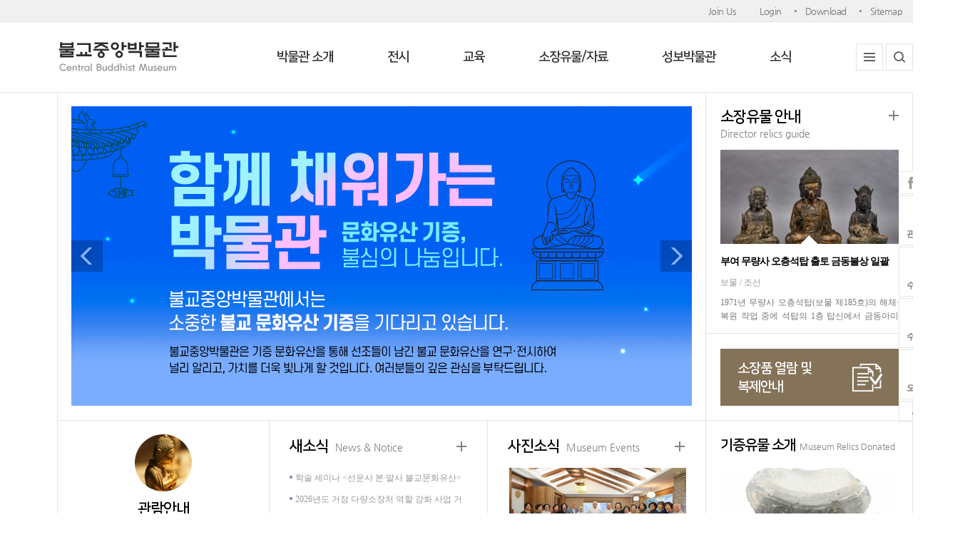

--- FILE ---
content_type: text/html;charset=utf-8
request_url: http://museum.buddhism.or.kr/
body_size: 22757
content:
<!DOCTYPE html PUBLIC "-//W3C//DTD XHTML 1.0 Transitional//EN" "http://www.w3.org/TR/xhtml1/DTD/xhtml1-transitional.dtd">
<html id="kimsQStart" lang="ko" xml:lang="ko" xmlns="http://www.w3.org/1999/xhtml">
<head>
<meta http-equiv="content-type" content="text/html;charset=utf-8" />
<meta http-equiv="X-UA-Compatible" content="IE=edge" />
<title>불교중앙박물관</title>
<meta name="robots" content="ALL" />
<meta name="generator" content="kimsQ-RB 1.2.2" /> 
<meta name="author" content="museum.buddhism.or.kr" /> 
<meta name="title" content="불교중앙박물관" /> 
<meta name="subject" content="불교중앙박물관" /> 
<meta name="keywords" content="불교중앙박물관,불교중앙박물관" /> 
<meta name="description" content="" />
<meta name="classification" content="" />
<meta name="reply-to" content="" />
<meta name="content-language" content="" />
<meta name="build" content="" />
<meta name="copyright" content="Copyrights © 2025 museum.buddhism.or.kr All Rights Reserved" /> 
<script type="text/javascript" src="http://ajax.aspnetcdn.com/ajax/jQuery/jquery-1.7.1.min.js"></script>
<script type="text/javascript" src="http://ajax.aspnetcdn.com/ajax/jquery.ui/1.8.16/jquery-ui.min.js"></script> 
<link type="text/css" rel="stylesheet" charset="utf-8" href="/_core/css/sys.css?nFlag=20251121002443" />
<link type="text/css" rel="stylesheet" charset="utf-8" href="/layouts/default/_main.css?nFlag=20251121002443" />
<script type="text/javascript">
//<![CDATA[
var mbrclick= false;
var rooturl = 'http://museum.buddhism.or.kr';
var rootssl = 'https://museum.buddhism.or.kr';
var raccount= 'home';
var moduleid= 'home';
var memberid= '';
var is_admin= '';
var needlog = '로그인후에 이용하실 수 있습니다. ';
var neednum = '숫자만 입력해 주세요.';
var myagent	= navigator.appName.indexOf('Explorer') != -1 ? 'ie' : 'ns';
//]]>
</script>
<script type="text/javascript" charset="utf-8" src="/_core/js/sys.js?nFlag=20251121002443"></script>
<script type="text/javascript" charset="utf-8" src="/layouts/default/_main.js?nFlag=20251121002443"></script>
<link type="text/css" rel="stylesheet" charset="utf-8" href="/layouts/default/main.css?nFlag=20251121002443" />
<link type="text/css" rel="stylesheet" charset="utf-8" href="/pages/_main.css?nFlag=20251121002443" />
<script type="text/javascript" charset="utf-8" src="/pages/_main.js?nFlag=20251121002443"></script>
<link type="text/css" rel="stylesheet" charset="utf-8" href="/layouts/default/_theme/style01/theme.css?nFlag=20251121002443" />
<link type="text/css" rel="stylesheet" charset="utf-8" href="/widgets/bbs/mBigpop/main.css" />
<link type="text/css" rel="stylesheet" charset="utf-8" href="/widgets/bbs/post01/main.css" />
<link type="text/css" rel="stylesheet" charset="utf-8" href="/widgets/bbs/post02_1/main.css" />
<link type="text/css" rel="stylesheet" charset="utf-8" href="/widgets/bbs/post02/main.css" />
<link type="text/css" rel="stylesheet" charset="utf-8" href="/widgets/bbs/sbMuseum/main.css" />
<link type="text/css" rel="stylesheet" charset="utf-8" href="/widgets/bbs/edu_schedule/main.css" />
<link type="text/css" rel="stylesheet" charset="utf-8" href="/widgets/bbs/post01_dona/main.css" />


<link href="http://museum.buddhism.or.kr/" rel="canonical">
<!-- Open Graph data for Facebook -->
<meta property="og:type" content="article" />
<meta property="og:url" content="http://museum.buddhism.or.kr/" />
<meta property="og:title" content="불교중앙박물관" />
<meta property="og:description" content="" />
<meta property="og:image" content="" />
<!-- Schema.org markup for Google+ -->
<meta itemprop="name" content="불교중앙박물관">
<meta itemprop="description" content="">
<meta itemprop="image" content=""> 
<!-- Twitter Card data -->
<meta name="twitter:card" content="summary"/>
<meta name="twitter:url" content="http://museum.buddhism.or.kr/"/>
<meta name="twitter:title" content="불교중앙박물관" />
<meta name="twitter:description" content="" />
<meta name="twitter:image:src" content="" />



</head>
<body>
<script type="text/javascript" src="/layouts/default/js/jquery.bxslider.js"></script>
<script type="text/javascript" src="/layouts/default/js/jquery.aw-showcase.js"></script>
<script src="/layouts/default/js/slides.min.jquery.js"></script>
<script src="/layouts/default/js/ui.js" type="text/javascript"></script>

<div id="totWrap">

<div id="header">
	<div class="wrap">
		<div class="login">
						<a href="./?mod=join"  class="bg_none">Join Us</a>
			<a href="./?mod=login" class="bg_none">Login</a>
			<!-- <a href="./?mod=login&page=idpwsearch">ID/PW 찾기</a> -->
				
			<a href="/?c=3/17">Download</a>
			<a href="/?mod=sitemap">Sitemap</a>
		</div>
	</div>
</div>



<div id="topmenu">
	<div id="tmbg">
	<div class="wrap">
		<div class="logo"><a href="/"><img src="/layouts/default/image/logo.png" alt="불교중앙박물관"></a></div>
		<div  id="gnb_1dul">
				<ul>
																<li onmouseover="showM('1');" onmouseout="hideM('1');">
								<div id="subMenuBox1">
				<dl>
												<dt><a href="./?c=1/44" target="">인사말</a></dt>
												<dt><a href="./?c=1/8" target="">설립목적 및 연혁</a></dt>
												<dt><a href="./?c=1/9" target="">조직도</a></dt>
												<dt><a href="./?c=1/10" target="">조사연구</a></dt>
																<dd><a href="./?c=1/10/42" target="">ㆍ보존처리</a></dd>
								<dd><a href="./?c=1/10/40" target="">ㆍ금석문 탁본조사</a></dd>
								<dd><a href="./?c=1/10/41" target="">ㆍ문화유산 다량소장처 보존관리 지원</a></dd>
																<dt><a href="./?c=1/11" target="">불교중앙박물관회</a></dt>
												<dt><a href="./?c=1/7" target="">이용안내</a></dt>
												</dl>
				</div>
								<a href="./?c=1/7" target="" class="gnb01"><span>박물관 소개</span></a>
				</li>
				<li class="vline"></li>
												<li onmouseover="showM('2');" onmouseout="hideM('2');">
								<div id="subMenuBox2">
				<dl>
												<dt><a href="./?c=2/12" target="">현재 전시</a></dt>
												<dt><a href="./?c=2/13" target="">예정 전시</a></dt>
												<dt><a href="./?c=2/14" target="">지난 전시</a></dt>
												<dt><a href="./?c=2/39" target="">전시 도록</a></dt>
												</dl>
				</div>
								<a href="./?c=2/12" target="" class="gnb01"><span>전시</span></a>
				</li>
				<li class="vline"></li>
												<li onmouseover="showM('3');" onmouseout="hideM('3');">
								<div id="subMenuBox3">
				<dl>
												<dt><a href="./?c=3/15" target="">교육 안내</a></dt>
																<dd><a href="./?c=3/15/28" target="">ㆍ현재 교육</a></dd>
								<dd><a href="./?c=3/15/29" target="">ㆍ예정 교육</a></dd>
								<dd><a href="./?c=3/15/30" target="">ㆍ지난 교육</a></dd>
																<dt><a href="./?c=3/16" target="">교육 사진</a></dt>
												<dt><a href="./?c=3/17" target="">교육 자료실</a></dt>
												</dl>
				</div>
								<a href="./?c=3/15/28" target="" class="gnb01"><span>교육</span></a>
				</li>
				<li class="vline"></li>
												<li onmouseover="showM('4');" onmouseout="hideM('4');">
								<div id="subMenuBox4">
				<dl>
												<dt><a href="./?c=4/46" target="">소장유물 검색</a></dt>
																<dd><a href="./?c=4/46/47" target="">ㆍ주요 소장유물</a></dd>
								<dd><a href="./?c=4/46/48" target="">ㆍ탁본</a></dd>
																<dt><a href="./?c=4/20" target="">유물 기증</a></dt>
																<dd><a href="./?c=4/20/31" target="">ㆍ기증 안내</a></dd>
								<dd><a href="./?c=4/20/32" target="">ㆍ기증 유물 소개</a></dd>
																<dt><a href="./?c=4/21" target="">열람 및 복제 안내</a></dt>
																<dd><a href="./?c=4/21/33" target="">ㆍ열람 안내</a></dd>
								<dd><a href="./?c=4/21/34" target="">ㆍ복제 안내</a></dd>
																<dt><a href="./?c=4/22" target="">발간도서</a></dt>
												</dl>
				</div>
								<a href="./?c=4/46/47" target="" class="gnb01"><span>소장유물/자료</span></a>
				</li>
				<li class="vline"></li>
												<li onmouseover="showM('5');" onmouseout="hideM('5');">
								<div id="subMenuBox5">
				<dl>
												<dt><a href="./?c=5/23" target="">안내</a></dt>
												<dt><a href="./?c=5/24" target="">게시판</a></dt>
												<dt><a href="./?c=5/25" target="">성보박물관협회</a></dt>
																<dd><a href="./?c=5/25/35" target="">ㆍ안내</a></dd>
								<dd><a href="./?c=5/25/37" target="">ㆍ연혁</a></dd>
								<dd><a href="./?c=5/25/38" target="">ㆍ자료실</a></dd>
																</dl>
				</div>
								<a href="./?c=5/23" target="" class="gnb01"><span>성보박물관</span></a>
				</li>
				<li class="vline"></li>
												<li onmouseover="showM('6');" onmouseout="hideM('6');">
								<div id="subMenuBox6">
				<dl>
												<dt><a href="./?c=6/26" target="">새소식</a></dt>
												<dt><a href="./?c=6/45" target="">사진소식</a></dt>
												<dt><a href="./?c=6/49" target="">보도자료</a></dt>
												</dl>
				</div>
								<a href="./?c=6/26" target="" class="gnb01"><span>소식</span></a>
				</li>
				<li class="vline"></li>
												</ul>
				<div class="clear"></div>
		</div>




		<div id="gnb_subMenuBox" style="display:none;"> 
		<div class="bg"></div>
		<div class="submenuA">
						
					<dl class="tmwid1">
									<dt><a href="./?c=1/44" target="">인사말</a></dt>
									<dt><a href="./?c=1/8" target="">설립목적 및 연혁</a></dt>
									<dt><a href="./?c=1/9" target="">조직도</a></dt>
									<dt><a href="./?c=1/10" target="">조사연구</a></dt>
									<dt><a href="./?c=1/11" target="">불교중앙박물관회</a></dt>
									<dt><a href="./?c=1/7" target="">이용안내</a></dt>
									</dl>

		
				
					<dl class="tmwid2">
									<dt><a href="./?c=2/12" target="">현재 전시</a></dt>
									<dt><a href="./?c=2/13" target="">예정 전시</a></dt>
									<dt><a href="./?c=2/14" target="">지난 전시</a></dt>
									<dt><a href="./?c=2/39" target="">전시 도록</a></dt>
									</dl>

		
				
					<dl class="tmwid3">
									<dt><a href="./?c=3/15" target="">교육 안내</a></dt>
									<dt><a href="./?c=3/16" target="">교육 사진</a></dt>
									<dt><a href="./?c=3/17" target="">교육 자료실</a></dt>
									</dl>

		
				
					<dl class="tmwid4">
									<dt><a href="./?c=4/46" target="">소장유물 검색</a></dt>
									<dt><a href="./?c=4/20" target="">유물 기증</a></dt>
									<dt><a href="./?c=4/21" target="">열람 및 복제 안내</a></dt>
									<dt><a href="./?c=4/22" target="">발간도서</a></dt>
									</dl>

		
				
					<dl class="tmwid5">
									<dt><a href="./?c=5/23" target="">안내</a></dt>
									<dt><a href="./?c=5/24" target="">게시판</a></dt>
									<dt><a href="./?c=5/25" target="">성보박물관협회</a></dt>
									</dl>

		
				
					<dl class="tmwid6">
									<dt><a href="./?c=6/26" target="">새소식</a></dt>
									<dt><a href="./?c=6/45" target="">사진소식</a></dt>
									<dt><a href="./?c=6/49" target="">보도자료</a></dt>
									</dl>

		
				</div>
		</div>
		<div class="clear"></div>
		<div id="allmenu"><a href="/"><img src="/layouts/default/image/btn_allmenu.png" alt="전체메뉴"></a></div>
		<div id="topsearch"><a href="/?mod=search"><img src="/layouts/default/image/btn_topsearch.png" alt="통합검색"></a></div>
	</div>
	</div>
</div>

<div class="wrap">
	
</div>


<div id="contents">
<div class="wrap">
		<div class="mPopup">
			<div class="showcase" id="showcase">
																																	
				<div class="showcase-slide">								
			<div class="showcase-content">
									<a href="https://buddhism-museum.web.app" target="_blank"><img src="/files/2025/11/0b7812131c5b260572dc35f87b1c0e3e_d1aMjgUQ_e389e3cb3bda3cb96c2cc978af1ae20539a6959e.jpg" width="870" height="420" alt="" /></a>
							</div>
		</div>
																																																																																																																																																																																																																
				<div class="showcase-slide">								
			<div class="showcase-content">
										<img src="/files/2024/09/0b7812131c5b260572dc35f87b1c0e3e_8dfpw4P2_904704dfd1a99912d898740fb6e55dcc8be1fe3e.jpg" alt="" width="870" height="420" />
							</div>
		</div>
													</div>
		</div>
		<div class="sojang">
			<div class="sjGuide">
				<h2><a href="/?c=4/46/47">소장유물 안내<div class="titexp">Director relics guide</div></a></h2>
				
<ul>
								

					<li class="img_y"><a href="./?m=bbs&bid=0401&uid=220" title="부여 무량사 오층석탑 출토 금동불상 일괄">
				<div class="thimg" style="background:url(http://museum.buddhism.or.kr/files/2022/01/19/4e3350d1cab89172f9ca870605929a0f.jpg) center center no-repeat; background-size:cover;"><div class="bul"></div><img src="/layouts/default/image/black.gif" width="248" height="126" class="thimg" alt="부여 무량사 오층석탑 출토 금동불상 일괄" /></div>
				<div class="sbj">부여 무량사 오층석탑 출토 금동불상 일괄</div>
				<div class="sum">보물 / 조선</div>
				<div class="exp">1971년 무량사 오층석탑(보물 제185호)의 해체·복원 작업 중에 석탑의 1층 탑신에서 금동아미타삼존불이, 3층 탑신에서 금동보살좌상 1구, ..</div>
				</a>
			</li>
				</ul>
			</div>
			<div class="sjGuideBtn"><a href="/?c=4/21">소장품 열람 및<br />복제안내</a></div>
		</div>
		<div class="clear"></div>	
		<div class="ptline"></div>
		<div class="mtgui_noti">
			<div class="mtguide">
				<h2><a href="/?c=1/7">관람안내<div class="titexp">Museum Guide</div></a></h2>
				<dl>
				<dt>관람시간</dt>
				<dd><strong>AM 10:00 ~ PM 17:00</strong><br />(전시종료 30분전 입장마감)</dd>
				</dl>
				<dl>
				<dt>휴관일</dt>
				<dd style="letter-spacing:-1px;">매주 월요일, 매년 1월1일, 명절연휴</dd>
				</dl>
				</a>
			</div>
			<div class="notiA">
				<h2 class="tit"><a href="/?c=6/26">새소식<div class="titexp">News & Notice</div></a></h2>
				<ul>
											<li><a href="./?m=bbs&bid=0601&uid=4972" title="학술 세미나 &lt;선운사 본·말사 불교문화유산&gt; 개최"><div class="sbj">학술 세미나 &lt;선운사 본·말사 불교문화유산&gt; 개최</div></li>
							<li><a href="./?m=bbs&bid=0601&uid=4971" title="2026년도 거점 다량소장처 역할 강화 사업 거점 수행기관 공고"><div class="sbj">2026년도 거점 다량소장처 역할 강화 사업 거점 수행기관 공고</div></li>
							<li><a href="./?m=bbs&bid=0601&uid=4968" title="불교중앙박물관 계약직 종무원(연구원) 채용 최종합격자 공고"><div class="sbj">불교중앙박물관 계약직 종무원(연구원) 채용 최종합격자 공고</div></li>
							<li><a href="./?m=bbs&bid=0601&uid=4966" title="불교중앙박물관 계약직 종무원(연구원) 채용 서류전형(1차) 합격자 및 면접전형(2차) 공고"><div class="sbj">불교중앙박물관 계약직 종무원(연구원) 채용 서류전형(1차) 합격자 및 면접전형(2차) 공고</div></li>
							<li><a href="./?m=bbs&bid=0601&uid=4965" title="불교중앙박물관 계약직 종무원(연구원) 채용 공고"><div class="sbj">불교중앙박물관 계약직 종무원(연구원) 채용 공고</div></li>
							<li><a href="./?m=bbs&bid=0601&uid=4963" title="대한불교조계종 성보박물관협회 우수 성보박물관 및 학예인력 표창 공고"><div class="sbj">대한불교조계종 성보박물관협회 우수 성보박물관 및 학예인력 표창 공고</div></li>
		
				</ul>
			</div>
			<div class="eveA">
				<h2 class="tit"><a href="/?c=6/45">사진소식<div class="titexp">Museum Events</div></a></h2>
				<ul>
												

					<li class="img_y" >
								<a href="./?m=bbs&bid=0604&uid=4952" title="불교중앙박물관회 기념관 화재 피해 복구 기금 전달식 봉행">
				<div class="imgA"><img src="/files/2025/07/088ec32248bdf4e0379652f54b954020_PiOLM5pa_2f7dfe4bb35ef8f5d5d82068a24eee192716cdda.jpg" width="248" height="126" class="thimg" alt="" /></div>
				<div class="sbj">불교중앙박물관회 기념관 화재 피해 복구 기금 전달식 봉행</div>
			</li>
				
				</ul>
			</div>
			<div class="clear"></div>
			<div class="sbm_cal">
				<div class="sungboM">
					<h2 class="tit"><a href="/?c=5/23">성보박물관 안내<div class="titexp">Temple Museum</div></a></h2>
					<div class="sbM">
							<ul>
							<li>
		<a href="./?m=bbs&bid=0501&uid=64" title="기림사 성보박물관">
		<div class="irBg"></div>
				<div class="imgA"><img src="http://museum.buddhism.or.kr/files/2016/10/17/9b691c794e3b6ab35dd4c830197cde7e.jpg" width="110" height="110" class="thumb" alt="" /></div>
				<div class="txtA">
			<span class="sbj">기림사 성보박물관</span>
		</div>
		</a>
	</li>
					<li>
		<a href="./?m=bbs&bid=0501&uid=60" title="직지사 직지성보박물관">
		<div class="irBg"></div>
				<div class="imgA"><img src="http://museum.buddhism.or.kr/files/2016/11/22/4c1e9c8b05aeda5f6bb3fa8e35bdd8d8.jpg" width="110" height="110" class="thumb" alt="" /></div>
				<div class="txtA">
			<span class="sbj">직지사 직지성보박물관</span>
		</div>
		</a>
	</li>
					<li>
		<a href="./?m=bbs&bid=0501&uid=58" title="동화사 성보박물관">
		<div class="irBg"></div>
				<div class="imgA"><img src="http://museum.buddhism.or.kr/files/2016/10/11/2cec3f7de388dc0b6216162509963bfc.jpg" width="110" height="110" class="thumb" alt="" /></div>
				<div class="txtA">
			<span class="sbj">동화사 성보박물관</span>
		</div>
		</a>
	</li>
		</ul>
					</div>
				</div>
				<div class="calenA">
					<h2><a href="/?c=3/15/29">교육일정<div class="titexp">Calendar</div></a></h2>
					<ul>
												<li><a href="#."><span class="sbj">예정된 교육일정이 없습니다.</span></a></li>
	
											</ul>
				</div>
			</div>
			<div class="clear"></div>
		</div>
		<div class="mdona">
			<div class="mdoA">
				<h2><a href="/?c=4/20/32">기증유물 소개<div class="titexp">Museum Relics Donated</div></a></h2>
				
<ul>
								

					<li class="img_y"><a href="./?m=bbs&bid=040202&uid=1899" title="기와">
				<div class="thimg" style="background:url(http://museum.buddhism.or.kr/files/2022/06/15/fa62c8ce0e6a3e40483fa72adc9717cb.jpg) center center no-repeat; background-size:cover;"><img src="/layouts/default/image/black.gif" width="248" height="126" class="thimg" alt="기와" /></div>
				<div class="sbj">기와</div>
				<div class="exp">불교중앙박물관은 소중한 불교문화재 기증을 기다리고 있습니다.본관에서는 박물관으로 유물을 기증하신 분들의 높은 뜻을 알기에그 뜻이 소중히 기리어 문화재가 영구히 보존될 수 있도록 최선을 다할 것입니다.유물명 : 기와 ..</div>
				</a>
			</li>
				</ul>
			</div>
			<div class="mdoBtn"><a href="/?c=4/20/31">기증안내</a></div>
		</div> 
</div>
</div>

<div class="wrap">
</div>

	<div id="quick_btn">
		<ul class="qusns">
		<li><a href="https://www.facebook.com/cbmuseum" target="_blank" class="sns01">페이스북</a></li>
		<li><a href="https://www.instagram.com/central_buddhist_museum/" target="_blank" class="sns02">인스타그램</a></li>
		</ul>
		<ul class="qubtn">
		<li><a href="/?c=1/7" class="qbt01">관람안내</a></li>
		<li><a href="/?mod=lecture_apply" class="qbt03">수강신청</a></li>
		<li><a href="/?mod=my_apply" class="qbt02">수강내역</a></li>

		<li><a href="/?c=1/7&tabs=2" class="qbt04">오시는길</a></li>
		</ul>
		<div class="topbtn"><a onclick="window.scrollTo(0,0);return false;" href="#">▲ TOP</a></div>
	</div>	
	<!-- footer -->
	<div id="footer">
		<div id="footerCon">
			<div class="banners" style="position:absolute;right:10px;top:10px;">
			<a href="http://www.buddhism.or.kr/" target="_blank"><img src="/layouts/default/image/f_link.jpg" alt="대한불교조계종" style="margin-top:10px;"></a>
			&nbsp;&nbsp;&nbsp;&nbsp;
				<a href="https://bmuseum.or.kr" target="_blank"><img src="/layouts/default/image/f_logo.png" alt="불교중앙박물관"></a>
				
				
			</div>
			<div class="btngo"><a href="/?mod=private" class="pl0"><strong>개인정보 보호정책</strong></a> / <a href="/?mod=agreement">이용약관</a> /  <a href="/?mod=postrule">이메일무단수집거부</a></div>
			<div class="info">우)03144 서울특별시 종로구 우정국로 55(견지동) 불교중앙박물관 &nbsp;&nbsp;&nbsp;전화. 02-2011-1960 &nbsp;&nbsp;&nbsp;E-mail. <a href="mailto:museum@buddhism.or.kr"  target="_blank">museum@buddhism.or.kr</a></div>
			<div class="rights">본 결과물은  <strong class="txt01">불교중앙박물관</strong> 소유로써 무단복제 및 무단도용을 금합니다.</div>
			<div class="copy">Copyright (c) <strong class="txt02">2016 불교중앙박물관.</strong> All Rights Reserved.</div>
		</div>
	</div>
   <!-- // footer -->  



</div>




<script type="text/javascript">
//<![CDATA[
function screenCheck()
{
	var _h = getId('header');
	var _t = getId('topmenu');
	var _c = getId('content');
	var _f = getId('footer');
	var _r = getId('rcontent');
	var _w;

	var w = parseInt(document.body.clientWidth);
	var b = getOfs(_c.children[0]);

	_w = w < 960 ? w : 960;
	_w = _w < 240 ? 240 : _w;

	_h.children[0].style.width = _w + 'px';
	_t.children[0].style.width = _w + 'px';
	_c.children[0].style.width = _w + 'px';
	_f.children[0].style.width = _w + 'px';
	document.body.style.overflowX = 'hidden';
}
//setTimeout("screenCheck()",100);
//window.onresize = screenCheck;
//]]>
</script>
<div id="_box_layer_"></div>
<div id="_action_layer_"></div>
<div id="_hidden_layer_"></div>
<div id="_overLayer_" class="hide"></div>
<iframe name="_action_frame_home" width="0" height="0" frameborder="0" scrolling="no"></iframe>
<script type="text/javascript">
//<![CDATA[
document.body.onclick = closeMemberLayer;
document.onkeydown = closeImgLayer;
//]]>
</script>

<script type="text/javascript">
//<![CDATA[
var Popstring = '';
if(Popstring!='')
{
	frames._action_frame_home.location.href='/?r=home&system=popup.layer&iframe=Y&pop='+Popstring;
}
function hidePopupLayer(uid) 
{ 
	if (getId('popCheck_'+uid).checked == true)
	{
		var nowcookie = getCookie('popview');
		setCookie('popview', '['+uid+']' + nowcookie , 1);
	}    
	getId('poplayer'+uid).style.display = 'none';
}
//]]>
</script>
</body>
</html>


--- FILE ---
content_type: text/css
request_url: http://museum.buddhism.or.kr/_core/css/sys.css?nFlag=20251121002443
body_size: 12039
content:
/* common */
body {padding:0;margin:0;}
img,p {border:0;margin:0;padding:0;}
form {display:inline;margin:0;padding:0;}

.b {font-weight:bold;}
.u {text-decoration:underline;}
.s {text-decoration:line-through;}
.left {float:left;}
.right {float:right;}
.clear {clear:both;}
.shift {position:relative;left:-2px;}
.hand {cursor:pointer;}
.hide {display:none;}
.sysMsgBox {padding:30px;font-size:15px;font-family:"malgun gothic",dotum;color:#ff0000;font-weight:bold;border:#dfdfdf solid 5px;background:#f9f9f9;text-align:center;}
.sysMsgBox img {position:relative;top:2px;left:-2px;}
.filter {filter:alpha(opacity=20);opacity:0.2;}
.gray {filter:gray();}
.nopm {padding:0;margin:0;}
/* @common */

/* mobile */
#pctomobile {margin:20px 0 0 0;text-align:center;border:#dfdfdf solid 1px;background:#f9f9f9;font-size:25px;font-weight:bold;}
#pctomobile a {display:block;margin:5px;padding:15px;}
/* @mobile */

/* member layer */
.mbrLayerBlock {position:absolute;display:block;background:#ffffff;width:310px;height:450px;border:#333333 solid 1px;border-bottom:#333333 solid 2px;}
/* @member layer */

/* button */
.btn00 {display:inline-block;border-top:#DFDFDF solid 1px;border-left:#DFDFDF solid 1px;border-right:#DFDFDF solid 1px;border-bottom:#C0C0C0 solid 1px;}
.btn00 a {display:inline-block;border-top:#FFFFFF solid 1px;background:#EFEFEF;padding:4px 7px 4px 7px;color:#444;font-family:dotum;font-size:11px;text-decoration:none;letter-spacing:-1px;}
.btn00 a:hover {background:#E1E1E1;}
.btn00 input {margin:0;cursor:pointer;border-top:#DFDFDF solid 1px;border-left:#DFDFDF solid 1px;border-right:#DFDFDF solid 1px;border-bottom:#C0C0C0 solid 1px;background:#EFEFEF;height:18px;color:#444;font-family:dotum;font-weight:bold;font-size:11px;text-decoration:none;letter-spacing:-1px;}
.btn00 input:hover {background:#E1E1E1;}

.btn01 {display:inline-block;border-top:#29447E solid 1px;border-left:#29447E solid 1px;border-right:#29447E solid 1px;border-bottom:#1A356E solid 1px;}
.btn01 a {display:inline-block;border-top:#8A9CC2 solid 1px;background:#5972A8;padding:3px 7px 4px 7px;color:#ffffff;font-family:dotum;font-weight:bold;font-size:11px;text-decoration:none;letter-spacing:-1px;}
.btn01 a:hover {background:#687EAC;color:#ffffff;}
.btn01 input {margin:0;cursor:pointer;border-top:#8A9CC2 solid 1px;border-left:#5972A8 solid 1px;border-right:#5972A8 solid 1px;border-bottom:#5972A8 solid 1px;background:#5972A8;height:18px;color:#ffffff;font-family:dotum;font-weight:bold;font-size:11px;text-decoration:none;letter-spacing:-1px;}
.btn01 input:hover {background:#687EAC;}

.btn02 {display:inline-block;border-top:#3B6E22 solid 1px;border-left:#3B6E22 solid 1px;border-right:#3B6E22 solid 1px;border-bottom:#2C5115 solid 1px;}
.btn02 a {display:inline-block;border-top:#98C286 solid 1px;background:#6DA952;padding:3px 7px 4px 7px;color:#ffffff;font-family:dotum;font-weight:bold;font-size:11px;text-decoration:none;letter-spacing:-1px;}
.btn02 a:hover {background:#6DB947;color:#ffffff;}
.btn02 input {margin:0;cursor:pointer;border-top:#98C286 solid 1px;border-left:#6DA952 solid 1px;border-right:#6DA952 solid 1px;border-bottom:#6DA952 solid 1px;background:#6DA952;height:18px;color:#ffffff;font-family:dotum;font-weight:bold;font-size:11px;text-decoration:none;letter-spacing:-1px;}
.btn02 input:hover {background:#6DB947;}

.btnblue {cursor:pointer;border:#3399DD solid 1px;background:url('../image/_public/grad_blue.jpg') #33C9FD left bottom repeat-x;color:#ffffff;height:21px;}
.btngray {cursor:pointer;border:#666666 solid 1px;background:url('../image/_public/grad_gray.jpg') #B3B3B3 left bottom repeat-x;color:#ffffff;height:21px;}

.btnGray01 {display:block;height:27px;background:url('../image/btn/gray_01_left.jpg') left no-repeat;}
.btnGray01 i {display:block;height:27px;background:url('../image/btn/gray_01_right.jpg') right no-repeat;font-weight:bold;font-family:dotum;font-size:11px;font-style:normal;color:#333333;}
.btnGray01 s {display:inline-block;text-decoration:none;padding:9px 0 0 10px;letter-spacing:-1px;}

.plusBlue s {background:url('../image/btn/add_01_blue.gif') 10px 6px no-repeat;padding:9px 0 0 30px;}
.txtCenter {text-align:center;}
.noIcon s {padding:9px 0 0 0;}


/* button */
#subContents .btn00 {display:inline-block;border:none;}
#subContents .btn00 a {font-family:'nanum'; display:inline-block;border:#5a5a5a solid 1px;background:#707070;padding:0px 12px;height:29px !important; line-height:28px;color:#fff !important; text-decoration:none; font-size:12px;letter-spacing:-1px;}
#subContents .btn00 a:hover {border:#4a4a4a solid 1px;background:#505050;}
#subContents .btn00 input {margin:0;cursor:pointer;border-top:#DFDFDF solid 1px;border-left:#DFDFDF solid 1px;border-right:#DFDFDF solid 1px;border-bottom:#C0C0C0 solid 1px;background:#EFEFEF;height:18px;color:#444;font-family:'nanum'; font-weight:bold;font-size:14px;text-decoration:none;letter-spacing:-1px;}
#subContents .btn00 input:hover {background:#E1E1E1;}

#subContents .btn01 {display:inline-block;border-top:#29447E solid 1px;border-left:#29447E solid 1px;border-right:#29447E solid 1px;border-bottom:#1A356E solid 1px;}
#subContents .btn01 a {display:inline-block;border-top:#8A9CC2 solid 1px;background:#5972A8;padding:3px 7px 4px 7px;color:#ffffff;font-family:'nanum'; font-weight:bold;font-size:14px;text-decoration:none;letter-spacing:-1px;}
#subContents .btn01 a:hover {background:#687EAC;color:#ffffff;}
#subContents .btn01 input {margin:0;cursor:pointer;border-top:#8A9CC2 solid 1px;border-left:#5972A8 solid 1px;border-right:#5972A8 solid 1px;border-bottom:#5972A8 solid 1px;background:#5972A8;height:18px;color:#ffffff;font-family:'nanum'; font-weight:bold;font-size:14px;text-decoration:none;letter-spacing:-1px;}
#subContents .btn01 input:hover {background:#687EAC;}

#subContents .btn02 {display:inline-block;border-top:#3B6E22 solid 1px;border-left:#3B6E22 solid 1px;border-right:#3B6E22 solid 1px;border-bottom:#2C5115 solid 1px;}
#subContents .btn02 a {display:inline-block;border-top:#98C286 solid 1px;background:#6DA952;padding:3px 7px 4px 7px;color:#ffffff;font-family:'nanum'; font-weight:bold;font-size:14px;text-decoration:none;letter-spacing:-1px;}
#subContents .btn02 a:hover {background:#6DB947;color:#ffffff;}
#subContents .btn02 input {margin:0;cursor:pointer;border-top:#98C286 solid 1px;border-left:#6DA952 solid 1px;border-right:#6DA952 solid 1px;border-bottom:#6DA952 solid 1px;background:#6DA952;height:18px;color:#ffffff;font-family:'nanum'; font-weight:bold;font-size:14px;text-decoration:none;letter-spacing:-1px;}
#subContents .btn02 input:hover {background:#6DB947;}

#subContents .btn03 {display:inline-block;border:none;}
#subContents .btn03 a {font-family:'nanum'; display:inline-block;border:#5a5a5a solid 1px;background:#707070;padding:15px;height:35px !important; line-height:35px;color:#fff !important; text-decoration:none; font-size:30px;letter-spacing:-1px;}
#subContents .btn03 a:hover {border:#4a4a4a solid 1px;background:#505050;}
#subContents .btn03 input {margin:0;cursor:pointer;border-top:#DFDFDF solid 1px;border-left:#DFDFDF solid 1px;border-right:#DFDFDF solid 1px;border-bottom:#C0C0C0 solid 1px;background:#EFEFEF;height:18px;color:#444;font-family:'nanum'; font-weight:bold;font-size:14px;text-decoration:none;letter-spacing:-1px;}
#subContents .btn03 input:hover {background:#E1E1E1;}

#subContents .btnblue {cursor:pointer;font-family:'nanum'; border:#5a5a5a solid 1px !important;background: #707070 !important;color:#ffffff !important;padding:0px 12px !important; height:28px !important; line-height:28px;}
#subContents .btnblue:hover {border:#333 solid 1px !important;background:#333 !important;}
#subContents .btngray {cursor:pointer;font-family:'nanum'; border:#909090 solid 1px !important;background: #fff !important;color:#555 !important;padding:0px 12px !important; height:28px !important; line-height:28px;}
#subContents .btngray:hover {color:#fff !important;background: #a2a2a2 !important;}

#subContents .btnGray01 {display:block;height:27px;background:url('../image/btn/gray_01_left.jpg') left no-repeat;}
#subContents .btnGray01 i {display:block;height:27px;background:url('../image/btn/gray_01_right.jpg') right no-repeat;font-weight:bold;font-family:'nanum'; font-size:14px;font-style:normal;color:#333333;}
#subContents .btnGray01 s {display:inline-block;text-decoration:none;padding:9px 0 0 10px;letter-spacing:-1px;}

#subContents .input {border:#dfdfdf solid 1px;padding:2px 0 0 2px;margin:1px;height:24px;}
#subContents .input:hover {border:#cdcdcd solid 1px;background:#f9f9f9;}
#subContents .input:focus {border:#FF9D1D solid 2px;margin:0;background:#f9f9f9;}



/* pagebpx */
.pagebox01 {font-family:'nanum'; }
.pagebox01 .selected, .pagebox .notselected:hover {padding:0 4px 0 4px;font-family:'nanumB';color:#FF5B01;font-size:13px; line-height:24px;}
.pagebox01 .notselected {padding:0 4px 0 4px;text-decoration:none;color:#222;font-size:13px; line-height:24px; }
.pagebox01 img {padding:0 4px 0 4px;margin-bottom:-10px;}


/* @button */

/* pagebpx 
.pagebox01 {}
.pagebox01 .selected,.pagebox .notselected:hover {padding:0 4px 0 4px;font-family:arial;font-size:12px;font-weight:bold;color:#FF5B01;}
.pagebox01 .notselected {padding:0 4px 0 4px;text-decoration:none;font-family:arial;font-size:12px;color:#222;font-weight:bold;}
.pagebox01 img {padding:0 4px 0 4px;margin-bottom:-2px;}
*/
.pagebox02 {}
.pagebox02 .selected,.pagebox .notselected:hover {padding:4px 8px 3px 8px;margin:0 1px 0 1px;border:#dfdfdf solid 1px;font-family:arial;font-size:12px;font-weight:bold;color:#01939c;}
.pagebox02 .notselected {padding:4px 8px 3px 8px;margin:0 1px 0 1px;border:#ffffff solid 1px;text-decoration:none;font-family:arial;font-size:12px;font-weight:bold;color:#777;}
.pagebox02 .split {display:none;}
.pagebox02 img {padding:0 4px 0 4px;margin-bottom:-2px;}
/* @pagebox */

/* input */
.input {border:#dfdfdf solid 1px;padding:2px 0 0 2px;margin:1px;height:16px;}
.input:hover {border:#cdcdcd solid 1px;background:#f9f9f9;}
.input:focus {border:#FF9D1D solid 2px;margin:0;background:#f9f9f9;}
/* @input */

/* scroll */
.scrollbar01 {scrollbar-base-color:#E1E1E1;scrollbar-face-color:#FFF;scrollbar-track-color:#FFF;scrollbar-highlight-color:#FFF;scrollbar-3dlight-color:#E1E1E1;scrollbar-shadow-color:#E1E1E1;scrollbar-darkshadow-color:#FFF;scrollbar-arrow-color:#7a7a7a;}
/* @scroll */

/* tooltip */
.tooltip {position:relative;z-index:20;}
.tooltip span {display:none;}
.tooltip:hover {z-index:21;}
.tooltip:hover span {display:block;position:absolute;padding:10px;line-height:150%;font-weight:normal;font-size:11px;font-family:dotum;font-style:normal;color:#222222;text-decoration:none;background:#F4EFDE;border:#666666 solid 1px;filter:alpha(opacity=90);opacity:0.9;border-radius:5px 5px 5px 5px;}
.tooltip ._top {left:-20px;bottom:25px;}
.tooltip ._top i {display:block;width:13px;height:8px;background:url('../image/_public/arr_bottom.gif') no-repeat;position:absolute;bottom:-8px;left:20px;}
.tooltip ._bottom {left:-20px;top:25px;}
.tooltip ._bottom i {display:block;width:13px;height:8px;background:url('../image/_public/arr_top.gif') no-repeat;position:absolute;top:-8px;left:20px;}
.tooltip ._left {top:-10px;}
.tooltip ._left i {display:block;width:8px;height:13px;background:url('../image/_public/arr_right.gif') no-repeat;position:absolute;right:-8px;top:10px;}
.tooltip ._right {top:-10px;}
.tooltip ._right i {display:block;width:8px;height:13px;background:url('../image/_public/arr_left.gif') no-repeat;position:absolute;left:-8px;top:10px;}
.tooltip ._w100 {width:100px;}
.tooltip ._w150 {width:150px;}
.tooltip ._w200 {width:200px;}
.tooltip ._w250 {width:250px;}
.tooltip ._w300 {width:300px;}
.tooltip ._l100 {left:-135px;}
.tooltip ._l150 {left:-185px;}
.tooltip ._l200 {left:-235px;}
.tooltip ._l250 {left:-285px;}
.tooltip ._l300 {left:-335px;}
.tooltip ._r100 {right:-135px;}
.tooltip ._r150 {right:-185px;}
.tooltip ._r200 {right:-235px;}
.tooltip ._r250 {right:-285px;}
.tooltip ._r300 {right:-335px;}
/* @tooltip */



--- FILE ---
content_type: text/css
request_url: http://museum.buddhism.or.kr/layouts/default/_main.css?nFlag=20251121002443
body_size: 11458
content:
@charset "utf-8";

/* ������Ʈ ���� */
@font-face {
	font-family:'nanum';
	src:url('/fonts/NanumGothic.eot');
	src:url('/fonts/NanumGothic.eot?#iefix') format('embedded-opentype'),
		url('/fonts/NanumGothic.woff') format('woff');
}
@font-face {
	font-family:'nanumB';
	src:url('/fonts/NanumGothicBold.eot');
	src:url('/fonts/NanumGothicBold.eot?#iefix') format('embedded-opentype'),
  		url('/fonts/NanumGothicBold.woff') format('woff');
}
@font-face {
	font-family:'nanumE';
	src:url('/fonts/NanumGothicExtraBold.eot');
	src:url('/fonts/NanumGothicExtraBold.eot?#iefix') format('embedded-opentype'),
		url('/fonts/NanumGothicExtraBold.woff') format('woff');
}
@font-face {
    font-family: 'nanum-square-r';
    src: url('/fonts/nanumsquarer.eot');
    src: url('/fonts/nanumsquarer.eot?#iefix') format('embedded-opentype'),
         url('/fonts/nanumsquarer.woff2') format('woff2'),
         url('/fonts/nanumsquarer.woff') format('woff'),
         url('/fonts/nanumsquarer.ttf') format('truetype'),
         url('/fonts/nanumsquarer.svg#nanumsquarerregular') format('svg');
    font-weight: normal;
    font-style: normal;
}
@font-face {
    font-family: 'nanum-square-b';
    src: url('/fonts/nanumsquareb.eot');
    src: url('/fonts/nanumsquareb.eot?#iefix') format('embedded-opentype'),
         url('/fonts/nanumsquareb.woff2') format('woff2'),
         url('/fonts/nanumsquareb.woff') format('woff'),
         url('/fonts/nanumsquareb.ttf') format('truetype'),
         url('/fonts/nanumsquareb.svg#nanumsquarebregular') format('svg');
    font-weight: normal;
    font-style: normal;

}

/* reset */
html,body{margin:0;padding:0}
body,div,dl,dt,dd,ul,ol,li,h1,h2,h3,h4,h5,form,fieldset,p,button,strong,span,em,iframe,img, textarea,input {margin:0;padding:0}
body {background:#fff;font-family:'dotum'; letter-spacing:0px;font-size:12px;line-height:160%;color:#555;text-align:left;word-break:break-all;-ms-word-break:break-all;}
dl,ul,ol,li {list-style:none;}
fieldset, img {border:none;}
img {vertical-align:top;}
hr {display:none;}
input,textarea,select{font-size:14px;color:#333;vertical-align:top;font-family:'dotum';}
table {width:100%;border-spacing:0;border-collapse:collapse;empty-cells:show;}
legend, caption {width:0; height:0; font:0/0 Sans-serif; visibility:hidden; z-index:-1;}
em, address {font-style:normal;}
a {cursor:pointer;}

/* common */
a:link, a:visited {text-decoration:none;color:#555;}
a:hover, a:active {text-decoration:none;color:#999;}

.left {float:left;}
.right {float:right;}
.clear {clear:both; content:""; display:block; }
.txtLef {text-align:left !important;}
.txtCen {text-align:center !important;}
.txtRig {text-align:right !important;}
.txtJus {text-align:justify !important;}

/*
font-family:'nanum';
font-family:'nanumB';
font-family:'nanumE';
font-family:'���� ����', Malgun Gothic
*/

/* ---------------------------------------------------------------------
	wrap
----------------------------------------------------------------------*/

#totWrap {width:100%; min-width:1360px; margin:0 auto;}

.wrap {width:1200px;margin:0 auto;overflow:hidden;}

#header  {height:30px; background:#f0f0f0; }

#header .login {float:right;position:relative;}
#header .login a {color:#777;display:inline-block; padding:0px 15px; font-size:13px; font-family:'nanum'; height:30px; line-height:31px; letter-spacing:-0.5px; background: url(/layouts/default/image/bul_gray.gif) left 14px no-repeat;}
#header .login a.bg_none{background:none;}

#topmenu {width:100%; margin:0 auto;  z-index:99; border-top:1px solid #e3e3e3;position:relative; }
#tmbg {width:100%; background:#fff;border-bottom:1px solid #e3e3e3; }
.gnbFixed {position: fixed; top: 0px;  z-index:99;  }


#topmenu .wrap {  }
#topmenu .logo{position:absolute; left:50%;top:28px; width:300px; margin-left:-600px; }
#topmenu #allmenu{position:absolute;  right:50%;top:30px; width:38px; margin-right:-558px; height:68px; }
#topmenu #topsearch{position:absolute;  right:50%;top:30px; width:38px; margin-right:-600px;  }
#gnb_1dul {padding:0px 0px 0px 270px;}
#gnb_1dul ul {padding:0;margin:0;list-style-type:none;}
#gnb_1dul li {float:left;padding:0px;margin:0;}
#gnb_1dul li a {display:block;height:98px;font-size:18px;font-family:'nanum-square-b';line-height:98px;color:#313131;padding:0px 38px;letter-spacing:-1px; }
#gnb_1dul li:first-child a {background:none;}
#gnb_1dul li a:hover {color:#999;}
#gnb_subMenuBox {position:absolute;width:100%; height:200px;top:99px; left:0px; z-index:999996;}
#gnb_subMenuBox .bg{position:absolute;left:0px; width:100%; height:199px; background:#f3f3f3; z-index:999997;	border-bottom:1px solid #e3e3e3; }
#gnb_subMenuBox .submenuA{position:absolute;width:1200px;left:50%; margin-left:-600px; z-index:999999;padding:10px 0px 10px 0px;}
#gnb_subMenuBox dl{float:left; display:inline-block;  font-family:'nanum';} 
#gnb_subMenuBox dt a{display:block; text-align:left; line-height:28px; font-size:14px; color:#424242;letter-spacing:-1px;text-align:center;}
#gnb_subMenuBox dt a:hover {color:#999; text-decoration:none; font-family:'nanumB';}

#gnb_subMenuBox dl.tmwid1 {margin-left:270px;width:156px}
#gnb_subMenuBox dl.tmwid2 {width:106px;}
#gnb_subMenuBox dl.tmwid3 {width:106px;}
#gnb_subMenuBox dl.tmwid4 {width:159px;}
#gnb_subMenuBox dl.tmwid5 {width:152px;}
#gnb_subMenuBox dl.tmwid6 {width:134px;}

#topmenu li div {position:absolute;display:none;width:1px;height:1px;z-index:99999;}
#topmenu li div dl {margin:98px 0 0 0px;width:133px;padding:0px;background:#ffffff;border:#e3e3e3 solid 1px; border-top:none; text-align:center;}
#topmenu li div dt {margin:0;padding:0;}
#topmenu li div dd {margin:0;padding:0;}
#topmenu li div dt a {overflow:hidden;line-height:40px;display:block;font-weight:normal;letter-spacing:-1px;padding:0px 0px 0px 20px;font-size:14px; color:#333;height:40px;border-top:1px solid #e3e3e3;text-align:left;  font-family:'nanumB';}
#topmenu li div dt:first-child a {padding:0px 0px 0px 20px;border-top:none;}
#topmenu li div dt a:hover {background:#f0f0f0;}
#topmenu li div dd a {overflow:hidden;line-height:18px;display:block;font-weight:normal;padding:7px 0 7px 18px;font-size:13px;height:18px;text-align:left; color:#525252; font-family:'nanum';}
#topmenu li div dd a:hover {background:#f0f0f0;}
#topmenu .on1 {background:#f0f0f0;}
#topmenu li div#subMenuBox1 dl {width:220px;}
#topmenu li div#subMenuBox2 dl{width:113px;}
#topmenu li div#subMenuBox3 dl{width:123px;}
#topmenu li div#subMenuBox4 dl{width:143px;margin-left:10px;}
#topmenu li div#subMenuBox5 dl{width:139px;margin-left:10px;}
#topmenu li div#subMenuBox6 dl{width:123px;margin-left:10px;}
/* ---------------------------------------------------------------------
	contents
----------------------------------------------------------------------*/
#contents{width:100%; margin:0 auto; overflow:hidden; position:relative; }
#contents .wrap {width:1198px; border-left:1px solid #e5e5e5; border-right:1px solid #e5e5e5;min-height:500px;}


/* ---------------------------------------------------------------------
	footer
----------------------------------------------------------------------*/
#footer{clear:both; width:100%; background:#333;}


#footerCon{clear:both; position:relative; width:1200px; padding:20px 0px; margin:0 auto; font-family:'dotum'; font-size:12px; letter-spacing:0px; }
#footerCon .btngo a{display:inline-block;font-size:12px; color:#999; padding:0px 15px 20px 15px; letter-spacing:-0.5px;  }
 #footerCon .btngo a.private {color:#fff;}
#footerCon .info, #footerCon .info a{color:#c3c3c3; line-height:23px; margin-bottom:0px;}
#footerCon .info strong.txt01{font-weight:bold; color:#fff;}
#footerCon .rights {color:#dfdfdf; padding:8px 0px;}
#footerCon .copy { color:#949494;}
#footerCon .copy .txt02{ font-weight:bold;}

#footerCon .sitego{position:absolute; top:20px; right:0px;}
#footerCon .sitego a{display:inline-block;}

.pl0 {padding-left:0px !important;}


/* �����ٷΰ���  */
#quick_btn {position:fixed; top:240px; right:50%; margin-right:-690px;width:70px; }
#quick_btn ul.qusns::after{clear:both; content:""; display:block;}
#quick_btn ul.qusns li{float:left; width:34px; height:32px; margin-left:2px; overflow:hidden; display:block;}
#quick_btn ul.qusns li:first-child {margin-left:0px;}
#quick_btn ul.qusns a{display:block; width:32px; height:30px; border:1px solid #e5e5e5; text-indent:-999999999px; font-size:0px; }
#quick_btn ul.qusns a.sns01 {background: url(/layouts/default/image/qi_face.png) no-repeat #fff; background-position:12px center; }
#quick_btn ul.qusns a:hover.sns01 {background: url(/layouts/default/image/qi_face.png) no-repeat #333333; background-position:-22px center; }
#quick_btn ul.qusns a.sns02 {background: url(/layouts/default/image/qi_insta.png) no-repeat #fff; background-position:8px center; }
#quick_btn ul.qusns a:hover.sns02 {background: url(/layouts/default/image/qi_insta.png) no-repeat #333333; background-position:-26px center; }

#quick_btn ul.qubtn li {display:block; width:70px; height:70px; margin-top:2px;}
#quick_btn ul.qubtn li a{display:block; width:68px; height:24px; border:1px solid #e5e5e5;  text-align:center; font-size:12px; padding-top:44px; color:#787878; font-weight:bold; }
#quick_btn ul.qubtn li a:hover {border:1px solid #333333; color:#fff; }
#quick_btn ul.qubtn a.qbt01 {background: url(/layouts/default/image/qi_btn1.png) no-repeat #fff; background-position:22px 11px; }
#quick_btn ul.qubtn a:hover.qbt01 {background: url(/layouts/default/image/qi_btn1.png) no-repeat #333333; background-position:-48px 11px; }
#quick_btn ul.qubtn a.qbt02 {background: url(/layouts/default/image/qi_btn2.png) no-repeat #fff; background-position:22px 11px; }
#quick_btn ul.qubtn a:hover.qbt02 {background: url(/layouts/default/image/qi_btn2.png) no-repeat #333333; background-position:-48px 11px; }
#quick_btn ul.qubtn a.qbt03 {background: url(/layouts/default/image/qi_btn3.png) no-repeat #fff; background-position:22px 11px; }
#quick_btn ul.qubtn a:hover.qbt03 {background: url(/layouts/default/image/qi_btn3.png) no-repeat #333333; background-position:-48px 11px; }
#quick_btn ul.qubtn a.qbt04 {background: url(/layouts/default/image/qi_btn4.png) no-repeat #fff; background-position:22px 12px; }
#quick_btn ul.qubtn a:hover.qbt04 {background: url(/layouts/default/image/qi_btn4.png) no-repeat #333333; background-position:-48px 12px; }

#quick_btn .topbtn {margin-top:2px; }
#quick_btn .topbtn a {display:block; width:68px; height:28px; border:1px solid #e5e5e5;  text-align:center; font-size:12px; line-height:28px;color:#787878; font-weight:bold; }
#quick_btn .topbtn a:hover{border:1px solid #333333; color:#fff; background:#333; }

/* ȭ����,�ϴܰ��� */
#page_top_down, .page_top_down { position: fixed; right: 30px; bottom: 30px; z-index: 900; }
#page_top_down.min_fixed, .page_top_down.min_fixed { right: auto; left: 0; margin-left: 920px; }
#page_top_down a, .page_top_down a { display: block; width: 50px; height: 50px; background: url(/layouts/default/image/sp_top_down.png) no-repeat; text-indent: -999em; }
#page_top_down a.top:hover, .page_top_down a.top:hover { background-position: -51px 0; }
#page_top_down a.down, .page_top_down a.down { margin-top: 1px; background-position: 0 -51px; }
#page_top_down a.down:hover, .page_top_down a.down:hover { background-position: -51px -51px; }


.ready{text-indent:-99999px; display:block; width:400px; height:240px; margin:40px auto;background:url(/layouts/default/image/i_ready.png) center bottom no-repeat; }

--- FILE ---
content_type: text/css
request_url: http://museum.buddhism.or.kr/layouts/default/main.css?nFlag=20251121002443
body_size: 13453
content:
.mPopup {float:left; width:870px;  height:420px; border-right:1px solid #e5e5e5; padding:19px 19px 20px 19px; overflow:hidden; display:inline-block;}
#showcase{position:relative;}
#showcase .showcase-onepage .showcase-content{}
#showcase .showcase-button-wrapper{clear:both; position:absolute; bottom:12px; left:50%; margin-left:-30px; text-align:center; z-index:11;}
#showcase .showcase-button-wrapper span{float:left; width:15px; height:15px; margin-left:5px; cursor:pointer; text-indent:-99999em; background:url(/layouts/default/image/main/visual_btn02.png) no-repeat ;}
#showcase .showcase-button-wrapper span.active{background-position:0 -15px;width:15px; }

#showcase .showcase-arrow-next {position:absolute; top:188px;outline:0; width:44px; height:44px; margin-top:0px; text-indent:-9999px; z-index:11;right:0px; background:url(/layouts/default/image/prev_next_btn.png) no-repeat -44px 0px;  cursor:pointer; opacity:0.5; 	-moz-opacity:0.5; 	filter: alpha(opacity=50);}
#showcase .showcase-arrow-previous{position:absolute; top:188px; outline:0; width:44px; height:44px; margin-top:0px; text-indent:-9999px; z-index:11;left:0px; background: url(/layouts/default/image/prev_next_btn.png) no-repeat 0 0; cursor:pointer;opacity:0.5; 	-moz-opacity:0.5; 	filter: alpha(opacity=50); }
#showcase .showcase-arrow-next:hover, #showcase .showcase-arrow-previous:hover  {opacity:1.0; 	-moz-opacity:1.0; 	filter: alpha(opacity=100);-webkit-transition:.3s ease-in-out; transition:.3s ease-in-out;}

#contents h2 a{display:block;color:#000;}
#contents h2 a:hover {color:#000;}
.sojang {float:right; width:289px; height:459px;overflow:hidden; display:inline-block;}
.sojang .sjGuide {padding:0px 19px 0px 20px; height:337px; border-bottom:1px solid #e3e3e3;overflow:hidden;}
.sojang .sjGuide h2{ font-style:none; padding:24px 0px 0px 0px;  height:56px;font-family: 'nanum-square-b'; font-weight:normal;  color:#000; font-size:21px; letter-spacing:-1px; background:url(/layouts/default/image/btn_more.gif) right 25px no-repeat;   }
.sojang .sjGuide h2 .titexp {font-family:'nanum'; font-size:14px; color:#828282;  letter-spacing:0px; margin-top:5px; }
.sojang .sjGuide a.pro {display:block;}
.sojang .sjGuide .img_y .thimg {width:250px; height:132px; overflow:hidden; position:relative; }
.sojang .sjGuide .img_y .thimg img {opacity:0; 	-moz-opacity:0; 	filter: alpha(opacity=0);-webkit-transition:.3s ease-in-out; transition:.3s ease-in-out;}
.sojang .sjGuide .img_y a:hover .thimg img{opacity:0.3; 	-moz-opacity:0.3; 	filter: alpha(opacity=30); }
.sojang .sjGuide .img_y .thimg .bul{position:absolute; width:23px; height:12px; left:50%; margin-left:-12px; bottom:0px;background:url(/layouts/default/image/bg_arrow.png) center bottom no-repeat;  z-index:2;}
.sojang .sjGuide .img_y .sbj {margin-top:8px; width:250px; height:34px; line-height:34px; overflow:hidden; font-weight:bold; color:#000; font-size:14px; letter-spacing:-1px;}
.sojang .sjGuide .img_y a:hover  .sbj {color:#999;}
.sojang .sjGuide .img_y .sum { color:#999;height:24px; line-height:24px; overflow:hidden;}
.sojang .sjGuide .img_y .exp {color:#777;  margin-top:7px; height:34px; overflow:hidden;text-align:justify;}

.sojang .sjGuide .img_n .sbj {margin-top:9px; width:250px; height:60px; line-height:22px; overflow:hidden; font-weight:bold; color:#000; font-size:14px; letter-spacing:-1px;}
.sojang .sjGuide .img_n a:hover  .sbj {color:#999;}
.sojang .sjGuide .img_n .sum { color:#999;height:24px; line-height:24px; overflow:hidden;}
.sojang .sjGuide .img_n .exp {color:#777;  margin-top:10px; height:140px; overflow:hidden;text-align:justify; line-height:20px;}



.sojang .sjGuideBtn {padding:21px 19px 20px 20px; height:80px; overflow:hidden;}
.sojang .sjGuideBtn a {display:block; background: url(/layouts/default/image/i_sjguidebtn.png) 185px center no-repeat #847359; width:206px; height:65px; padding:15px 20px 0px 24px;font-family: 'nanum-square-b'; font-weight:normal; color:#fff; font-size:19px; line-height:26px;  letter-spacing:-1px; }

.ptline {width:100%; height:1px; background:#e5e5e5; margin:0 auto; display:block;}

.mtgui_noti  {float:left; width:908px;  height:463px; border-right:1px solid #e5e5e5;  overflow:hidden; display:inline-block;}
.mtgui_noti .mtguide {float:left; width:258px; height:219px; padding:19px 19px 20px 19px; overflow:hidden;  border-right:1px solid #e5e5e5;}
.mtgui_noti .mtguide h2{ font-style:none; padding:95px 0px 0px 0px;  height:50px;font-family: 'nanum-square-b'; font-weight:normal;  color:#000; font-size:21px; letter-spacing:-1px; text-align:center;  background:url(/layouts/default/image/mtguide_tt.png) center 0px no-repeat;   }
.mtgui_noti .mtguide h2 .titexp {font-family:'nanum'; font-size:14px; color:#828282;  letter-spacing:0px; margin-top:5px; }
.mtgui_noti .mtguide dl{padding:0px; margin:7px 0px 0px 0px; line-height:180%;}
.mtgui_noti .mtguide dl:after {clear:both; content:''; display:block;}
.mtgui_noti .mtguide dt{float:left; display:inline-block; width:65px; font-weight:bold; color:#908ac1;}
.mtgui_noti .mtguide dd{float:left; display:inline-block; width:193px;}
.mtgui_noti .mtguide dd strong {color:#000; font-size:14px; }

.mtgui_noti .notiA {float:left; width:248px; height:219px; padding:19px 29px 20px 28px;overflow:hidden; }
.mtgui_noti .notiA h2{ font-style:none; padding:0px 0px 0px 0px;  height:47px;font-family: 'nanum-square-b'; font-weight:normal;  color:#000; font-size:21px; line-height:26px;  letter-spacing:-1px; background:url(/layouts/default/image/btn_more.gif) right 10px no-repeat;      }
.mtgui_noti .notiA h2 .titexp {display:inline-block;margin-left:10px;font-family:'nanum'; font-size:14px; color:#828282;  letter-spacing:0px; margin-top:5px; }
.mtgui_noti .notiA li{list-style:none; background:url(/layouts/default/image/bul_li.png) 0px 11px no-repeat;  line-height:28px; height:30px; padding-left:8px; overflow:hidden; }
.mtgui_noti .notiA li  a .sbj{display:block;  height:28px; line-height:28px; color:#999;overflow:hidden; }
.mtgui_noti .notiA li  a:hover .sbj {color:#000}



.mtgui_noti .eveA  {float:left;   width:248px; height:219px; border-left:1px solid #e5e5e5;overflow:hidden; padding:19px 29px 20px 28px;  }
.mtgui_noti .eveA h2{ font-style:none; padding:0px 0px 0px 0px;  height:47px;font-family: 'nanum-square-b'; font-weight:normal;  color:#000; font-size:21px; line-height:26px; letter-spacing:-1px; background:url(/layouts/default/image/btn_more.gif) right 10px no-repeat;      }
.mtgui_noti .eveA h2 .titexp {display:inline-block;margin-left:10px;font-family:'nanum'; font-size:14px; color:#828282;  letter-spacing:0px; margin-top:5px; }
.mtgui_noti .eveA li{position:relative; float:left; width:248px; height:222px; margin-left:28px; padding-left:28px;text-align:justify; border-left:1px solid #e5e5e5;}
.mtgui_noti .eveA li:first-child {margin-left:0px; border-left:0px; padding-left:2px;}
.mtgui_noti .eveA li.img_y{width:248px; height:180px;overflow:hidden; }
.mtgui_noti .eveA li.img_y span.icon_new{position:absolute; top:0; left:2; display:block; z-index:10;width:40px; height:20px;text-align:center; line-height:22px; color:#fff; background:#6158a6;}
.mtgui_noti .eveA li.img_y .imgA {width:248px; height:126px;overflow:hidden; background:#000; }
.mtgui_noti .eveA li.img_y .imgA  img.thimg {opacity:1.0; 	-moz-opacity:1.0; 	filter: alpha(opacity=100); -webkit-transform:scale(1); transform:scale(1);-webkit-transition:.3s ease-in-out; transition:.3s ease-in-out;}
.mtgui_noti .eveA li.img_y a:hover .imgA  img.thimg{opacity:0.7; 	-moz-opacity:0.7; 	filter: alpha(opacity=70);-webkit-transform:scale(1.1); transform:scale(1.1);}
.mtgui_noti .eveA li.img_y a .sbj{display:block; margin-top:8px;height:44px; line-height:21px; color:#000;font-weight:bold; overflow:hidden; }

.mtgui_noti .eveA li.img_n{}
.mtgui_noti .eveA li.img_n a dt{display:block; width:248px; height:58px; font-size:14px; line-height:22px; color:#000; font-weight:bold; overflow:hidden;}
.mtgui_noti .eveA li.img_n a dd{display:block; width:248px; height:161px; line-height:19px;color:#777; overflow:hidden; letter-spacing:0px; overflow:hidden;}

.mtgui_noti .eveA li.img_y a:hover .sbj, .mtgui_noti .eveA li.img_n a:hover dt{color:#999}


.mtgui_noti .sbm_cal {width:908px; height:205px; overflow:hidden;  border-top:1px solid #e5e5e5; }
.sbm_cal .sungboM{float:left;width:602px;  height:165px;overflow:hidden; padding:20px 0px 20px 0px; border-right:1px solid #e5e5e5;}
.sbm_cal .sungboM h2{ float:left; display:inline-block; width:141px; font-style:none; padding:7px 0px 0px 19px;  height:150px;font-family: 'nanum-square-b'; font-weight:normal;  color:#000; font-size:21px; letter-spacing:-1px; background:url(/layouts/default/image/btn_more2.gif) 20px 73px no-repeat;      }
.sbm_cal .sungboM h2 .titexp {font-family:'nanum'; font-size:14px; color:#828282;  letter-spacing:0px; margin-top:7px; }
.sbm_cal .sungboM .sbM{ float:left; width:423px;display:inline-block;  padding:7px 19px 0px 0px;  }
.sbm_cal .sungboM .sbM ul {padding:0;margin:0;}
.sbm_cal .sungboM .sbM li {float:left; position:relative;width:141px; overflow:hidden;margin:0 0px 0px 0px;list-style-type:none; }
.sbm_cal .sungboM .sbM li:first-child {float:left;margin:0 0px 0px 0px;list-style-type:none;}
.sbm_cal .sungboM .sbM li a .txtA {display:block;line-height:130%;padding:18px 8px 0 8px; margin:0px !important;text-align:center;height:54px;width:125px;overflow:hidden;}
.sbm_cal .sungboM .sbM li a .txtA .sbj {display:block;text-align:center; font-weight:bold;  color:#777; letter-spacing:-1px;}
.sbm_cal .sungboM .sbM li a .imgA {margin:0px 16px 0px 15px;width:110px; height:110px;overflow:hidden; background:#000;}
.sbm_cal .sungboM .sbM li a .imgA  img{opacity:1.0; 	-moz-opacity:1.0; 	filter: alpha(opacity=100);-webkit-transform:scale(1); transform:scale(1); -webkit-transition:.3s ease-in-out; transition:.3s ease-in-out;}
.sbm_cal .sungboM .sbM li a:hover .imgA img{ opacity:0.7; 	-moz-opacity:0.7; 	filter: alpha(opacity=70); -webkit-transform:scale(1.2); transform:scale(1.2); }
.sbm_cal .sungboM .sbM li a:hover .txtA .sbj {color:#a9a9a9;}
.sbm_cal .sungboM .sbM li .irBg{position:absolute; top:0px; left:0px; width:141px;  height:110px;background:url(/layouts/default/image/bg_sbm.png) 15px top no-repeat; z-index:2;}

.sbm_cal .calenA {float:left;   width:248px; height:165px; overflow:hidden;padding:0px 28px 20px 29px;   }
.sbm_cal .calenA h2{ font-style:none; padding:27px 0px 0px 0px;  height:58px;font-family: 'nanum-square-b'; font-weight:normal;  color:#000; font-size:21px; letter-spacing:-1px; background:url(/layouts/default/image/btn_more.gif) right 25px no-repeat;   }
.sbm_cal .calenA h2 .titexp {font-family:'nanum'; font-size:13px; color:#828282;  letter-spacing:-0.5px; margin-top:5px; }
.sbm_cal .calenA ul{margin:0px; padding:0px;}
.sbm_cal .calenA ul li{list-style:none; background:url(/layouts/default/image/bul_li.png) 0px 7px no-repeat;  line-height:20px; height:48px; padding-left:8px; overflow:hidden; }
.sbm_cal .calenA ul li span.date {display:block;  color:#908ac1; font-weight:bold; letter-spacing:0px;}
.sbm_cal .calenA ul li span.sbj {display:block;  overflow:hidden;}


.mdona {float:right; width:289px;height:463px; overflow:hidden; display:inline-block;}
.mdona .mdoA {width:250px; padding:19px 19px 25px 20px;overflow:hidden;}
.mdona .mdoA h2{ font-style:none; padding:0px 0px 0px 0px;  height:47px;font-family: 'nanum-square-b'; font-weight:normal;  color:#000; font-size:20px; line-height:30px; letter-spacing:-1px;      }
.mdona .mdoA h2 .titexp {display:inline-block;margin-left:5px;font-family:'nanum'; font-size:12px; color:#828282;  letter-spacing:0px; margin-top:0px; }
.mdona .mdoA a.pro {display:block;}
.mdona .mdoA .img_y .thimg {width:250px; height:126px; overflow:hidden; position:relative; }
.mdona .mdoA .img_y .thimg img {opacity:0; 	-moz-opacity:0; 	filter: alpha(opacity=0);-webkit-transition:.3s ease-in-out; transition:.3s ease-in-out;}
.mdona .mdoA .img_y a:hover .thimg img{opacity:0.3; 	-moz-opacity:0.3; 	filter: alpha(opacity=30); }
.mdona .mdoA .img_y .thimg .bul{position:absolute; width:23px; height:12px; left:50%; margin-left:-12px; bottom:0px;background:url(/layouts/default/image/bg_arrow.png) center bottom no-repeat;  z-index:2;}
.mdona .mdoA .img_y .sbj {margin-top:8px; width:250px; height:34px; line-height:34px; overflow:hidden; font-weight:bold; color:#000; font-size:14px; letter-spacing:-1px;}
.mdona .mdoA .img_y a:hover  .sbj {color:#999;}
.mdona .mdoA .img_y .sum { color:#999;height:24px; line-height:24px; overflow:hidden;}
.mdona .mdoA .img_y .exp {color:#777;  margin-top:7px; height:90px; overflow:hidden;text-align:justify;}

.mdona .mdoA .img_n .sbj {margin-top:9px; width:250px; height:60px; line-height:22px; overflow:hidden; font-weight:bold; color:#000; font-size:14px; letter-spacing:-1px;}
.mdona .mdoA .img_n a:hover  .sbj {color:#999;}
.mdona .mdoA .img_n .sum { color:#999;height:24px; line-height:24px; overflow:hidden;}
.mdona .mdoA .img_n .exp {color:#777;  margin-top:10px; height:140px; overflow:hidden;text-align:justify; line-height:20px;}

.mdona .mdoBtn {padding:0px 19px 0px 20px; height:80px; overflow:hidden;}
.mdona .mdoBtn a {display:block; background: url(/layouts/default/image/i_donabtn.png) 180px center no-repeat #6f7075; width:206px; height:80px; padding:0px 20px 0px 24px;font-family: 'nanum-square-b'; font-weight:normal; color:#fff; font-size:19px; line-height:80px;  letter-spacing:-1px; }


--- FILE ---
content_type: text/css
request_url: http://museum.buddhism.or.kr/pages/_main.css?nFlag=20251121002443
body_size: 22
content:
/* pages public css */

--- FILE ---
content_type: text/css
request_url: http://museum.buddhism.or.kr/widgets/bbs/mBigpop/main.css
body_size: 1091
content:

.widget_gallery02 {position:relative;padding:0;width:250px;}
.widget_gallery02 h6 {border-bottom:#dfdfdf solid 1px;padding:0 0 9px 0;margin:0 0 15px 0;font-weight:bold;font-family:"gothic","dotum";font-size:13px;color:#384799;}
.widget_gallery02 h6 a {color:#384799;}
.widget_gallery02 ul {padding:0;margin:0;}
.widget_gallery02 li {list-style-type:none;padding:0;margin:0 20px 0 0;width:115px;height:145px;float:left;}
.widget_gallery02 li img {background:#efefef;}
.widget_gallery02 li span {display:block;line-height:130%;font-family:dotum;text-align:center;padding:7px 0 0 0;height:30px;overflow:hidden;}
.widget_gallery02 li span a {color:#666;}
.widget_gallery02 li span a:hover {color:#333;text-decoration:underline;}
.widget_gallery02 .nogap {margin:0;}
.widget_gallery02 .more {position:absolute;top:4px;right:1px;font-size:11px;font-family:dotum;color:#c0c0c0;}
.widget_gallery02 .more:hover {text-decoration:underline;color:#000000;}
.widget_gallery02 .comment {font:normal 11px arial;color:#FC6138;}
.widget_gallery02 .new {font:normal 10px arial;color:#ff0000;}


--- FILE ---
content_type: text/css
request_url: http://museum.buddhism.or.kr/widgets/bbs/post01/main.css
body_size: 958
content:
.widget_post01 {position:relative;padding:0;}
.widget_post01 h6 {border-bottom:#dfdfdf solid 1px;padding:0 0 9px 0;margin:0 0 5px 0;font-weight:bold;font-family:"gothic","dotum";font-size:13px;color:#384799;}
.widget_post01 h6 a {color:#384799;}
.widget_post01 ul {padding:0;margin:0;}
.widget_post01 li {list-style-type:none;padding:5px 0 5px 0;line-height:140%;border-bottom:#dfdfdf dotted 1px;}
.widget_post01 li a {font-family:dotum;font-size:12px;color:#444;}
.widget_post01 li a:hover {text-decoration:underline;}
.widget_post01 li .dot {font:normal 10px arial;color:#999;margin-left:-4px;}
.widget_post01 li .comment {font:normal 11px arial;color:#FC6138;}
.widget_post01 li .new {font-family:arial;font-size:10px;color:#ff0000;}
.widget_post01 .none {border:0;}
.widget_post01 .more {position:absolute;top:4px;right:1px;font-size:11px;font-family:dotum;color:#c0c0c0;}
.widget_post01 .more:hover {text-decoration:underline;color:#000000;}

--- FILE ---
content_type: text/css
request_url: http://museum.buddhism.or.kr/widgets/bbs/post02_1/main.css
body_size: 959
content:
.widget_post02 {position:relative;padding:0;}
.widget_post02 h6 {border-bottom:#dfdfdf solid 1px;padding:0 0 9px 0;margin:0 0 5px 0;font-weight:bold;font-family:"gothic","dotum";font-size:13px;color:#384799;}
.widget_post02 h6 a {color:#384799;}
.widget_post02 ul {padding:0;margin:0;}
.widget_post02 li {list-style-type:none;padding:5px 0 5px 0;line-height:140%;border-bottom:#dfdfdf dotted 1px;}
.widget_post02 li a {font-family:dotum;font-size:12px;color:#444;}
.widget_post02 li a:hover {text-decoration:underline;}
.widget_post02 li .date {font:normal 11px arial;color:#999;margin-right:2px;}
.widget_post02 li .comment {font:normal 11px arial;color:#FC6138;}
.widget_post02 li .new {font-family:arial;font-size:10px;color:#ff0000;}
.widget_post02 .none {border:0;}
.widget_post02 .more {position:absolute;top:4px;right:1px;font-size:11px;font-family:dotum;color:#c0c0c0;}
.widget_post02 .more:hover {text-decoration:underline;color:#000000;}

--- FILE ---
content_type: text/css
request_url: http://museum.buddhism.or.kr/widgets/bbs/post02/main.css
body_size: 959
content:
.widget_post02 {position:relative;padding:0;}
.widget_post02 h6 {border-bottom:#dfdfdf solid 1px;padding:0 0 9px 0;margin:0 0 5px 0;font-weight:bold;font-family:"gothic","dotum";font-size:13px;color:#384799;}
.widget_post02 h6 a {color:#384799;}
.widget_post02 ul {padding:0;margin:0;}
.widget_post02 li {list-style-type:none;padding:5px 0 5px 0;line-height:140%;border-bottom:#dfdfdf dotted 1px;}
.widget_post02 li a {font-family:dotum;font-size:12px;color:#444;}
.widget_post02 li a:hover {text-decoration:underline;}
.widget_post02 li .date {font:normal 11px arial;color:#999;margin-right:2px;}
.widget_post02 li .comment {font:normal 11px arial;color:#FC6138;}
.widget_post02 li .new {font-family:arial;font-size:10px;color:#ff0000;}
.widget_post02 .none {border:0;}
.widget_post02 .more {position:absolute;top:4px;right:1px;font-size:11px;font-family:dotum;color:#c0c0c0;}
.widget_post02 .more:hover {text-decoration:underline;color:#000000;}

--- FILE ---
content_type: text/css
request_url: http://museum.buddhism.or.kr/widgets/bbs/sbMuseum/main.css
body_size: 1106
content:
.widget_gallery01 {position:relative;padding:0;}
.widget_gallery01 h6 {border-bottom:#dfdfdf solid 1px;padding:0 0 9px 0;margin:0 0 25px 0;font-weight:bold;font-family:"gothic","dotum";font-size:13px;color:#384799;}
.widget_gallery01 h6 a {color:#384799;}
.widget_gallery01 ul {padding:0;margin:0;}
.widget_gallery01 li {float:left;margin:0 10px 20px 10px;list-style-type:none;}
.widget_gallery01 li .thumb {padding:2px;border:#efefef solid 1px;background:#f9f9f9;}
.widget_gallery01 li p {line-height:130%;padding:5px 0 0 0;height:30px;overflow:hidden;}
.widget_gallery01 li p a {font-weight:bold;color:#333;}
.widget_gallery01 li p a:hover {text-decoration:underline;}
.widget_gallery01 li p .comment {font:normal 11px arial;color:#FC6138;}
.widget_gallery01 li p .new {font-family:arial;font-size:10px;color:#ff0000;}
.widget_gallery01 li p .date {display:block;font-family:arial;font-size:10px;color:#999;}
.widget_gallery01 .more {position:absolute;top:4px;right:1px;font-size:11px;font-family:dotum;color:#c0c0c0;}
.widget_gallery01 .more:hover {text-decoration:underline;color:#000000;}

--- FILE ---
content_type: text/css
request_url: http://museum.buddhism.or.kr/widgets/bbs/edu_schedule/main.css
body_size: 1106
content:
.widget_gallery01 {position:relative;padding:0;}
.widget_gallery01 h6 {border-bottom:#dfdfdf solid 1px;padding:0 0 9px 0;margin:0 0 25px 0;font-weight:bold;font-family:"gothic","dotum";font-size:13px;color:#384799;}
.widget_gallery01 h6 a {color:#384799;}
.widget_gallery01 ul {padding:0;margin:0;}
.widget_gallery01 li {float:left;margin:0 10px 20px 10px;list-style-type:none;}
.widget_gallery01 li .thumb {padding:2px;border:#efefef solid 1px;background:#f9f9f9;}
.widget_gallery01 li p {line-height:130%;padding:5px 0 0 0;height:30px;overflow:hidden;}
.widget_gallery01 li p a {font-weight:bold;color:#333;}
.widget_gallery01 li p a:hover {text-decoration:underline;}
.widget_gallery01 li p .comment {font:normal 11px arial;color:#FC6138;}
.widget_gallery01 li p .new {font-family:arial;font-size:10px;color:#ff0000;}
.widget_gallery01 li p .date {display:block;font-family:arial;font-size:10px;color:#999;}
.widget_gallery01 .more {position:absolute;top:4px;right:1px;font-size:11px;font-family:dotum;color:#c0c0c0;}
.widget_gallery01 .more:hover {text-decoration:underline;color:#000000;}

--- FILE ---
content_type: text/css
request_url: http://museum.buddhism.or.kr/widgets/bbs/post01_dona/main.css
body_size: 958
content:
.widget_post01 {position:relative;padding:0;}
.widget_post01 h6 {border-bottom:#dfdfdf solid 1px;padding:0 0 9px 0;margin:0 0 5px 0;font-weight:bold;font-family:"gothic","dotum";font-size:13px;color:#384799;}
.widget_post01 h6 a {color:#384799;}
.widget_post01 ul {padding:0;margin:0;}
.widget_post01 li {list-style-type:none;padding:5px 0 5px 0;line-height:140%;border-bottom:#dfdfdf dotted 1px;}
.widget_post01 li a {font-family:dotum;font-size:12px;color:#444;}
.widget_post01 li a:hover {text-decoration:underline;}
.widget_post01 li .dot {font:normal 10px arial;color:#999;margin-left:-4px;}
.widget_post01 li .comment {font:normal 11px arial;color:#FC6138;}
.widget_post01 li .new {font-family:arial;font-size:10px;color:#ff0000;}
.widget_post01 .none {border:0;}
.widget_post01 .more {position:absolute;top:4px;right:1px;font-size:11px;font-family:dotum;color:#c0c0c0;}
.widget_post01 .more:hover {text-decoration:underline;color:#000000;}

--- FILE ---
content_type: text/javascript
request_url: http://museum.buddhism.or.kr/layouts/default/_main.js?nFlag=20251121002443
body_size: 5291
content:
function showM(m)
{
	var box = getId('subMenuBox'+m);
	if(box) box.style.display = 'block';
}
function hideM(m)
{
	var box = getId('subMenuBox'+m);
	if(box) box.style.display = 'none';
}
function tabCheck(n,obj)
{
	if (n==1)
	{
		obj.parentNode.children[0].className = 'tp vline on';
		obj.parentNode.children[1].className = 'tp';
		getId('nlogLayer').style.display = 'block';
		getId('slogLayer').style.display = 'none';
	}
	else {
		obj.parentNode.children[0].className = 'tp vline';
		obj.parentNode.children[1].className = 'tp on';
		getId('nlogLayer').style.display = 'none';
		getId('slogLayer').style.display = 'block';
	}
}
function tabCheck_s(n,obj,layer,num)
{
	if (obj!='')
	{
		if (n==1)
		{
			obj.parentNode.children[0].className = 'tp vline on';
			obj.parentNode.children[1].className = 'tp';
		}
		if (n==2)
		{
			obj.parentNode.children[0].className = 'tp vline';
			obj.parentNode.children[1].className = 'tp on';
		}
	}
	getId(layer).innerHTML = '<div style="text-align:center;padding:10px;"><img src="'+rooturl+'/_core/image/loading/white_middle.gif" alt="" /></div>';
	setTimeout("tabCheck1Load("+n+",'"+layer+"','"+num+"');",100);
}
function tabCheck1Load(n,layer,num)
{
	var result = getHttprequest(rooturl+'/?r='+raccount+'&_themePage=ajax/'+layer+'&type='+n+'&num='+num,'');
	getId(layer).innerHTML=getAjaxFilterString(result,'RESULT');
}
function layoutLogCheck(f)
{
	if (f.id.value == '')
	{
		alert('아이디를 입력해 주세요.');
		f.id.value='';
		f.id.focus();
		return false;
	}
	if (f.pw.value == '')
	{
		alert('패스워드를 입력해 주세요.');
		f.pw.value='';
		f.pw.focus();
		return false;
	}
	getIframeForAction(f);
	return true;
}
function snsCheck(key,use,conn)
{
	getIframeForAction('');
	if (conn == 'connect')
	{
		if (use == 'on' || use == 'off')
		{
			if (use == 'on')
			{
				if (!confirm('정말로 변경하시겠습니까?   '))
				{
					return false;
				}
			}
			frames.__iframe_for_action__.location.href = rooturl+'/?r='+raccount+'&m=social&a=disconnect&connect=Y&type='+key;
		}
		else {
			var w;
			var h;

			switch(key) 
			{
				case 't':
					w = 810;
					h = 550;
					break;
				case 'f':
					w = 1024;
					h = 680;
					break;
				case 'm':
					w = 900;
					h = 500;
					break;
				case 'y':
					w = 450;
					h = 450;
					break;
			}
			var url = rooturl+'/?r='+raccount+'&m=social&a=snscall_direct&type='+key;
			window.open(url,'','width='+w+'px,height='+h+'px,statusbar=no,scrollbars=no,toolbar=no');
		}
	}
	else if (conn == 'delete')
	{
		if (confirm('정말로 연결을 끊으시겠습니까?   '))
		{
			frames.__iframe_for_action__.location.href = rooturl+'/?r='+raccount+'&m=social&a=disconnect&delete=Y&type='+key;
		}
	}
	else {
		if (confirm('정말로 변경하시겠습니까?   '))
		{
			frames.__iframe_for_action__.location.href = rooturl+'/?r='+raccount+'&m=social&a=disconnect&type='+key;
		}
	}
}

/*

$( document ).ready( function() {
        var jbOffset = $( '#tmbg' ).offset();
        $( window ).scroll( function() {
          if ( $( document ).scrollTop() > jbOffset.top ) {
            $( '#tmbg' ).addClass( 'gnbFixed' );
          }
          else {
            $( '#tmbg' ).removeClass( 'gnbFixed' );
          }
        });
} );
*/

function getDocHeight() {
    var D = document;
    return Math.max(
        Math.max(D.body.scrollHeight, D.documentElement.scrollHeight),
        Math.max(D.body.offsetHeight, D.documentElement.offsetHeight),
        Math.max(D.body.clientHeight, D.documentElement.clientHeight)
    );
}

( function( $ ) {
	$( document ).ready(function() {
	$('#sideArea > ul > li > ul').css('display','none');
	$('#sideArea > ul > li > ul > li > a.on').parent().parent().css('display','block');
	$('#sideArea > ul > li > ul > li > a.on').parent().parent().siblings('a').addClass('on');
	$('#sideArea > ul > li > a').click(function() {
		//$('#sideArea li').removeClass('active');
		//$(this).closest('li').addClass('active');
		var checkElement = $(this).next();
			if((checkElement.is('ul')) && (checkElement.is(':visible'))) {
			//$(this).closest('li').removeClass('active');
			checkElement.slideUp('normal');
			}
			if((checkElement.is('ul')) && (!checkElement.is(':visible'))) {
			$('#sideArea ul ul').slideUp('normal');
			checkElement.slideDown('normal');
			}
			if($(this).closest('li').find('ul').children().length == 0) {
			return true;
			} else {
			return false;	
			}		
		});
	});
} )( jQuery );


$(document).ready(function(e) {  
    $('#allmenu').mouseover(function(){ 
		$('#gnb_subMenuBox').slideDown(100);
    }); 
    $('#gnb_subMenuBox').mouseover(function(){ 
	    $('#gnb_subMenuBox').show(); 
    });
    $('#gnb_1dul').mouseover(function(){ 
	   $('#gnb_subMenuBox').slideUp(); 
    });
    $('#header').mouseover(function(){ 
	   $('#gnb_subMenuBox').slideUp(); 
    }); 	
    $('.mVisual').mouseover(function(){ 
	   $('#gnb_subMenuBox').slideUp(); 
    }); 
    $('#subContents').mouseover(function(){ 
	   $('#gnb_subMenuBox').slideUp(); 
    }); 
    $('#content').mouseover(function(){ 
	   $('#gnb_subMenuBox').slideUp(); 
    }); 
	$('#contents').mouseover(function(){ 
	   $('#gnb_subMenuBox').slideUp(); 
    }); 
	$('#footer').mouseover(function(){ 
	   $('#gnb_subMenuBox').slideUp(); 
    }); 
}); 

--- FILE ---
content_type: text/javascript
request_url: http://museum.buddhism.or.kr/_core/js/sys.js?nFlag=20251121002443
body_size: 19387
content:
//객체얻기
function getId(id)
{
	return document.getElementById(id);
}
//리다이렉트
function goHref(url)
{
	location.href = url;
}
//아이디형식체크
function chkIdValue(id)
{
	if (id == '') return false;
	if (!getTypeCheck(id,"abcdefghijklmnopqrstuvwxyz1234567890_-")) return false;
	return true;
}
//파일명형식체크
function chkFnameValue(file)
{
	if (file == '') return false;
	if (!getTypeCheck(file,"abcdefghijklmnopqrstuvwxyzABCDEFGHIJKLMNOPQRSTUVWXYZ1234567890_-")) return false;
	return true;
}
//이메일체크
function chkEmailAddr(email)
{
	if (email == '') return false;
	if (email.indexOf('\@') == -1 || email.indexOf('.') == -1) return false;
	return true;
}
//오픈윈도우
function OpenWindow(url) 
{
	setCookie('TmpCode','',1);
	window.open(url,'','width=100px,height=100px,status=no,scrollbars=no,toolbar=no');
}
//이미지보기
function imgOrignWin(url)
{
	setCookie('TmpImg',url,1);
	OpenWindow(rooturl+'/_core/lib/zoom.php','','width=10px,height=10px,status=yes,resizable=yes,scrollbars=yes');
}
//로그인체크
function isLogin()
{
	if (memberid == '')
	{
		alert(needlog+'  ');
		return false;
	}
	return true;
}
/*쿠키세팅*/
function setCookie(name,value,expiredays) 
{ 
	var todayDate = new Date(); 
	todayDate.setDate( todayDate.getDate() + expiredays ); 
	document.cookie = name + "=" + escape( value ) + "; path=/; expires=" + todayDate.toGMTString() + ";" 
}
/*쿠키추출*/
function getCookie( name )
{
	var nameOfCookie = name + "=";
	var x = 0;
	while ( x <= document.cookie.length )
	{
		var y = (x+nameOfCookie.length);
		if ( document.cookie.substring( x, y ) == nameOfCookie ) 
		{
			if ( (endOfCookie=document.cookie.indexOf( ";", y )) == -1 ) endOfCookie = document.cookie.length;
			return unescape( document.cookie.substring( y, endOfCookie ) );
		}
		x = document.cookie.indexOf( " ", x ) + 1;
		if ( x == 0 ) break;
	}
	return "";
}
/*이벤트좌표값*/
function getEventXY(e)
{
	var obj = new Object();
	obj.x = e.clientX + (document.documentElement.scrollLeft || document.body.scrollLeft) - (document.documentElement.clientLeft || document.body.clientLeft);
	obj.y = e.clientY + (document.documentElement.scrollTop || document.body.scrollTop)  - (document.documentElement.clientTop || document.body.clientTop);
	return obj;
}
/*파일확장자*/
function getFileExt(file)
{
	var arr = file.split('.');
	return arr[arr.length-1];
}
/*객체의위치/크기*/
function getDivWidth(width,div)
{
	var maxsize = parseInt(width);
    var content = getId(div); 
    var img = content.getElementsByTagName('img');
	var len = img.length;
    for(i=0;i<len;i++) 
    {
        if (img[i].width > maxsize) img[i].width=maxsize;
		if (img[i].style.display == 'none') img[i].style.display = 'block';
    }
}
function getOfs(id) 
{
    var obj = new Object();
	var box = id.getBoundingClientRect(); 
	obj.left = box.left + (document.documentElement.scrollLeft || document.body.scrollLeft); 
	obj.top = box.top + (document.documentElement.scrollTop || document.body.scrollTop); 
	obj.width = box.right - box.left; 
	obj.height = box.bottom - box.top;
    return obj; 
}
/*조사처리*/
/*은,는,이,가 - getJosa(str,"은는")*/
function getJosa(str, tail) 
{ 
    strTemp = str.substr(str.length - 1); 
    return ((strTemp.charCodeAt(0) - 16) % 28 != 0) ? str + tail.substr(0, 1) : str + tail.substr(1, 1); 
}
/*타입비교 (비교문자 , 비교형식 ; ex: getTypeCheck(string , "1234567890") ) */
function getTypeCheck(s, spc)
{
	var i;

	for(i=0; i< s.length; i++) 
	{
		if (spc.indexOf(s.substring(i, i+1)) < 0) 
		{
			return false;
		}
	}        
	return true;
}

/*콤마삽입 (number_format)*/
function commaSplit(srcNumber) 
{ 
	var txtNumber = '' + srcNumber; 

	var rxSplit = new RegExp('([0-9])([0-9][0-9][0-9][,.])'); 
	var arrNumber = txtNumber.split('.'); 
	arrNumber[0] += '.'; 
	do { 
		arrNumber[0] = arrNumber[0].replace(rxSplit, '$1,$2'); 
	} 
	while (rxSplit.test(arrNumber[0])); 
	if (arrNumber.length > 1) { 
		return arrNumber.join(''); 
	} 
	else { 
		return arrNumber[0].split('.')[0]; 
	} 
}
function priceFormat(obj)
{
	if (!getTypeCheck(filterNum(obj.value),'0123456789'))
	{
		alert(neednum);
		obj.value = obj.defaultValue;
		obj.focus();
		return false;
	}
	else {
		obj.value = commaSplit(filterNum(obj.value));
	}
}
function numFormat(obj)
{
	if (!getTypeCheck(obj.value,'0123456789'))
	{
		alert(neednum);
		obj.value = obj.defaultValue;
		obj.focus();
		return false;
	}
}
function getJeolsa(price,_round)
{
	return price - (price%(_round*10));
}
/*콤마제거*/
function filterNum(str) 
{ 
	return str.replace(/^\$|,/g, ""); 
}
/*페이징처리*/
function getPageLink(lnum,p,tpage,img)
{
	var g_hi = img.split('|');
	var imgpath = g_hi[0];
	var wp = g_hi[1] ? g_hi[1] : '';
	var g_p1 = '<img src="'+imgpath+'/p1.gif" alt="Prev '+lnum+' pages" />';
	var g_p2 = '<img src="'+imgpath+'/p2.gif" alt="Prev '+lnum+' pages" />';
	var g_n1 = '<img src="'+imgpath+'/n1.gif" alt="Next '+lnum+' pages" />';
	var g_n2 = '<img src="'+imgpath+'/n2.gif" alt="Next '+lnum+' pages" />';
	var g_cn = '<img src="'+imgpath+'/l.gif" class="split" alt="" />';
	var g_q  = p > 1 ? '<a href="'+getPageGo(1,wp)+'"><img src="'+imgpath+'/fp.gif" alt="First page" class="phidden" /></a>' : '<img src="'+imgpath+'/fp1.gif" alt="First page" class="phidden" />';

	if(p < lnum+1) { g_q += g_p1; }
	else{ var pp = parseInt((p-1)/lnum)*lnum; g_q += '<a href="'+getPageGo(pp,wp)+'">'+g_p2+'</a>';} g_q += g_cn;

	var st1 = parseInt((p-1)/lnum)*lnum + 1;
	var st2 = st1 + lnum;

	for(var jn = st1; jn < st2; jn++)
	if ( jn <= tpage)
	(jn == p)? g_q += '<span class="selected" title="'+jn+' page">'+jn+'</span>'+g_cn : g_q += '<a href="'+getPageGo(jn,wp)+'" class="notselected" title="'+jn+' page">'+jn+'</a>'+g_cn;

	if(tpage < lnum || tpage < jn) { g_q += g_n1; }
	else{var np = jn; g_q += '<a href="'+getPageGo(np,wp)+'">'+g_n2+'</a>'; }
	g_q  += tpage > p ? '<a href="'+getPageGo(tpage,wp)+'"><img src="'+imgpath+'/lp.gif" alt="Last page" class="phidden" /></a>' : '<img src="'+imgpath+'/lp1.gif" alt="Last page" class="phidden" />';
	document.write(g_q);
}
/*페이지클릭*/
function getPageGo(n,wp)
{ 
	var v   = wp != '' ? wp : 'p';
	var p   = getUriString(v);
	var que = location.href.replace('&'+v+'='+p,'');
		que = que.indexOf('?') != -1 ? que : que + '?';
		que = que.replace('&mod=view&uid=' + getUriString('uid') , '');
	var xurl = que.split('#');
	return xurl[0].indexOf('?') != -1 ?  xurl[0] + '&'+v+'=' + n : xurl[0] + '?'+v+'=' + n; 
}
/*파라미터값*/
function getUriString(param)
{
	var QuerySplit = location.href.split('?');
	var ResultQuer = QuerySplit[1] ? QuerySplit[1].split('&') : '';

	for (var i = 0; i < ResultQuer.length; i++)
	{
		var keyval = ResultQuer[i].split('=');
		if (param == keyval[0]) return keyval[1];
	}
	return '';
}
function getUrlParam(url,param)
{
	var QuerySplit = url.split('&');
	for (var i = 0; i < QuerySplit.length; i++)
	{
		var keyval = QuerySplit[i].split('=');
		if (param == keyval[0]) return keyval[1];
	}
	return '';
}
/* 날짜출력포맷 */
/* getDateFormat('yyyymmddhhiiss','xxxx.xx.xx xx:xx:xx')*/
var dateFormat = 0;
function getDateFormat(date , type)
{
	var ck;
	var rtstr = "";
	var j = 0;
	for(var i = 0; i < type.length; i++) 
	{
		if(type.substring(i,i+1) == 'x')
		{
			rtstr += date.substring(j,j+1);
		}
		else {
			j--;
			rtstr += type.substring(i,i+1);
		}
		j++;
	}
	if(dateFormat == 0)
	{
		document.write(rtstr);
	}
	else {
		dateFormat = 0;
		return rtstr;
	}
}
//선택반전
function chkFlag(f)
{
    var l = document.getElementsByName(f);
    var n = l.length;
    var i;

    for (i = 0; i < n; i++) l[i].checked = !l[i].checked;
}
/*문자열카피*/
function copyStr(str) 
{
	if(myagent == 'ie')
	{
		window.clipboardData.setData('Text',str); 
	}
	else {
		window.execCommand('copy',str);
	}
}
//레이어show/hide
function layerShowHide(layer,show,hide)
{
	if(getId(layer).style.display != show) getId(layer).style.display = show;
	else getId(layer).style.display = hide;
}
//keycode
function checkKeycode(e)
{
	if (window.event) return window.event.keyCode;
	else if (e) return e.which;
}
//AJAX-Request
function getHttprequest(URL,f) 
{ 
	var xmlhttp = null;
	if(window.XMLHttpRequest) xmlhttp = new XMLHttpRequest(); 
	else {try{xmlhttp=new ActiveXObject("Msxml2.XMLHTTP");}catch(e1){try{xmlhttp=new ActiveXObject("Microsoft.XMLHTTP");}catch(e2){return false;}}}
	if (xmlhttp)
	{
		if (f)
		{
			var i;
			var iParam = "";
			for (i=1;i<f.length;i++)
			{
				if ((f[i].type=='radio'||f[i].type=='checkbox')&&f[i].checked==false) continue;
				iParam += '&' + f[i].name + '=' + encodeURIComponent(f[i].value);
			}
			xmlhttp.open("POST", URL, false); 
			xmlhttp.setRequestHeader("Content-Type","multipart/form-data;application/x-www-form-urlencoded;charset=utf-8");
			xmlhttp.send(iParam);
		}
		else {
			xmlhttp.open("GET", URL, false); 
			xmlhttp.send(null);
		}
		if (xmlhttp.readyState==4 && xmlhttp.status == 200 && xmlhttp.statusText=='OK') return xmlhttp.responseText;
		xmlhttp = null;
	}
}
function getAjaxFilterString(str,code)
{
	var arr1 = str.split('['+code+':');
	var arr2 = arr1[1].split(':'+code+']');
	return arr2[0];
}
//iframe_for_action
function getIframeForAction(f)
{
	getId('_hidden_layer_').style.display = 'none';
	getId('_hidden_layer_').innerHTML = '<iframe name="__iframe_for_action__"></iframe>';
	if(f) f.target = '__iframe_for_action__';
}
function hrefCheck(obj,target,msg)
{
	if(target) getIframeForAction(obj);
	if(msg) return confirm(msg);
}
function getEventBoxPos(e)
{
	var gtop = 0;
	var gleft = 0;
	var ele = e.srcElement || e.target;
	if (parseInt(document.body.offsetWidth) > parseInt(document.body.scrollWidth))
	{
		if ((e.clientX == e.offsetX||ele.alt=='.')&&ele.alt!='..')
		{
			var box = getId('commentFrame').getBoundingClientRect(); 
			gleft = box.left;
			gtop = box.top;
		}
	}
	var clk = ele.getBoundingClientRect();
	var obj = new Object();
	var lt = (document.documentElement.scrollLeft || document.body.scrollLeft) - (document.documentElement.clientLeft || document.body.clientLeft);
	var tp = (document.documentElement.scrollTop || document.body.scrollTop) - (document.documentElement.clientTop || document.body.clientTop);
	obj.x = clk.right + lt + gleft;
	obj.y = clk.bottom + tp + gtop;
	obj.left = clk.left + lt + gleft;
	obj.top = clk.top + tp + gtop;
	return obj;
}
//회원레이어
var selPos;
function getMemberLayer(uid,e)
{
	var ly = getId('_action_layer_');
	ly.className = 'mbrLayerBlock';
	ly.style.display = 'block';
	ly.style.zIndex = '1';
	var xy = getEventBoxPos(e);
	var bx = getOfs(ly);
	var nowPos = parseInt(xy.x);
	var nowWidth = parseInt(document.body.offsetWidth);
	selPos = nowWidth - nowPos > 330 ? 'r' : 'l';
	
	var tags = '';
	if (selPos=='r')
	{
		ly.style.top = (parseInt(xy.y) - 61) + 'px';
		ly.style.left = (parseInt(xy.x) + 10) + 'px';
	}
	else {
		ly.style.top = (parseInt(xy.y) - 61) + 'px';
		ly.style.left = (parseInt(xy.x) - 370) + 'px';
	}
	tags += '<div style="height:100%;text-align:center;" onmousedown="showMemberLayer();"><img src="'+rooturl+'/_core/image/loading/white_big.gif" alt="" style="margin-top:'+((bx.height/2)-30)+'px;" /></div>';
	ly.innerHTML = tags;
	mbrclick = true;
	setTimeout("mbrclick=false;",200);
	setTimeout("getMemberLayerLoad('"+uid+"');",1);
	//getMemberLayerLoad(uid);
}
function getMemberLayerLoad(uid)
{
	var result = getHttprequest(rooturl+'/?r='+raccount+'&iframe=Y&system=layer.member&uid='+uid+'&selPos='+selPos,'');
	getId('_action_layer_').innerHTML=getAjaxFilterString(result,'RESULT');
}
function showMemberLayer()
{
	mbrclick=true;
	setTimeout("mbrclick=false;",200);
}
function closeMemberLayer()
{
	if(mbrclick==false) if(getId('_box_layer_').style.display!='block') getId('_action_layer_').style.display = 'none';
	if(parent.mbrclick==false) if(parent.getId('_box_layer_').style.display!='block') parent.getId('_action_layer_').style.display = 'none';
}
var startTop = 0;
var startLeft = 0;
function getLayerBox(url,title,w,h,e,ar,direction)
{
	var ly = getId('_box_layer_');
	ly.className = 'mbrLayerBlock';
	ly.style.width = w+'px';
	ly.style.height = h+'px';
	ly.style.display = 'block';
	ly.style.zIndex = '100';
	if (e)
	{
		var xy = getEventBoxPos(e);
	}
	else {
		var xy = new Object();
		xy.x = parseInt(document.body.clientWidth/2) - parseInt(w/2);
		xy.y = parseInt(screen.availHeight/2) - parseInt(h/2);
	}
	var bx = getOfs(ly);
	
	direction = direction ? direction : 'r';
	if (direction=='r')
	{
		ly.style.top = (xy.y - 50) + 'px';
		ly.style.left = (xy.x + 10) + 'px';
	}
	if (direction=='l')
	{
		ly.style.top = (xy.y - 50) + 'px';
		ly.style.left = (xy.left - 12 - w) + 'px';
	}
	if (direction=='b')
	{
		ly.style.top = (xy.y + 10) + 'px';
		ly.style.left = (xy.left+parseInt((xy.x-xy.left)/2)-parseInt(w/2)) - 7 + 'px';
	}
	if (direction=='t')
	{
		ly.style.top = (xy.top - h - 11) + 'px';
		ly.style.left = (xy.left+parseInt((xy.x-xy.left)/2)-parseInt(w/2)) - 7 + 'px';
	}

	if(parseInt(ly.style.top) < 0) ly.style.top = '10px';

	var tags = '';
	if (ar==true)
	{
		if(direction=='r')tags += '<div style="width:1px;height:1px;position:absolute;"><img src="'+rooturl+'/_core/image/_public/arr_left.gif" alt="" style="position:relative;top:30px;left:-8px;" /></div>';
		if(direction=='l')tags += '<div style="width:1px;height:1px;position:absolute;"><img src="'+rooturl+'/_core/image/_public/arr_right.gif" alt="" style="position:relative;top:30px;left:'+(w)+'px;" /></div>';
		if(direction=='b')tags += '<div style="width:1px;height:1px;position:absolute;"><img src="'+rooturl+'/_core/image/_public/arr_top.gif" alt="" style="position:relative;top:-8px;left:'+parseInt(w/2)+'px;" /></div>';
		if(direction=='t')tags += '<div style="width:1px;height:1px;position:absolute;"><img src="'+rooturl+'/_core/image/_public/arr_bottom.gif" alt="" style="position:relative;top:'+(h)+'px;left:'+parseInt(w/2)+'px;" /></div>';
	}
	tags += '<div style="height:30px;background:#efefef;">';
	tags += '<div style="float:left;"><span id="_layer_title_" style="display:block;padding:9px 0 0 10px;font-weight:bold;color:#202020;">'+title+'</span></div>';
	tags += '<div style="float:right;"><img src="'+rooturl+'/_core/image/_public/ico_x_01.gif" style="padding:8px 8px 8px 8px;cursor:pointer;" alt="" title="닫기(단축키:ESC)" onclick="getLayerBoxHide();" /></div>';
	tags += '<div class="clear"></div>';	
	tags +='</div>';
	tags += '<iframe id="_box_frame_" src="'+url+'" width="100%" height="'+(h-30)+'" frameborder="0"></iframe>';
	ly.innerHTML = tags;

	if (e=='')
	{
		startTop = parseInt(ly.style.top);
		startLeft = parseInt(ly.style.left);
		getLayerBoxMove();
		//setInterval('getLayerBoxMove();',100);
	}
}
function getLayerBoxMove()
{
	var ly = getId('_box_layer_');
	var lt = (document.documentElement.scrollLeft || document.body.scrollLeft);
	var tp = (document.documentElement.scrollTop || document.body.scrollTop);
	ly.style.left = (startLeft+lt) + 'px';
	ly.style.top = (startTop+tp) + 'px';
}
function getLayerBoxHide()
{
	showMemberLayer();
	getId('_box_layer_').innerHTML = '';
	getId('_box_layer_').style.display = 'none';
}
function hideImgLayer()
{
	if(getId('_box_layer_').innerHTML == '') closeMemberLayer();
	getId('_box_layer_').style.display = 'none';
	getId('_box_layer_').innerHTML = '';
}
function closeImgLayer(e)
{
	var k = checkKeycode(e);
	if (parent.getId('_box_layer_'))
	{
		switch (k)
		{
			case 27 : parent.hideImgLayer(); break;
		}
	}
	else {
		switch (k)
		{
			case 27 : hideImgLayer(); break;
		}
	}
}
function hubTab(mod,layer,option,obj)
{
	var i;
	var xy = getOfs(getId(layer));
	if(obj)
	{
		for (i = 0; i < obj.parentNode.children.length; i++) 
		if(obj.parentNode.children[i].className != 'more') obj.parentNode.children[i].className = obj.parentNode.children[i].className.replace('on','');
		obj.className = obj.className.indexOf('ls') != -1 ? 'ls on' : 'on';
	}
	getId(layer).innerHTML = '<div style="text-align:center;padding-top:'+(parseInt(xy.height/2)-30)+'px;"><img src="'+rooturl+'/_core/image/loading/white_big.gif" alt="" /></div>';
	setTimeout("hubTabLoad('"+mod+"','"+layer+"','"+option+"');",1);
	//hubTabLoad(mod,layer,option);
}
function hubTabLoad(type,layer,option)
{
	var result = getHttprequest(rooturl+'/?r='+raccount+'&system=layer.member1&iframe=Y&type='+type+'&option='+option);
	getId(layer).innerHTML=getAjaxFilterString(result,'RESULT');
}
function iPopup(url,iframe,w,h,scroll,st) 
{
	var ow = (parseInt(document.body.clientWidth/2) - parseInt(w/2)) + 'px';
	var nw = window.open(url+(iframe?'&iframe='+iframe:'')+(st?'&_style_='+escape(st):''),'_iPopup_','left='+ow+'px,top=100px,width='+w+'px,height='+h+'px,status=yes,scrollbars='+scroll+',toolbar=no');
}
function copyToClipboard(str) 
{  
	if(window.clipboardData)
	{  
		window.clipboardData.setData('text', str);  
		alert('복사되었습니다.     ');
	}  
	else window.prompt("Ctrl+C 를 누른다음 Enter를 치시면 복사됩니다.", str); 
}
function crLayer(title,msg,flag,w,h,t)
{
	scrollTo(0,0);
	var ow = (parseInt(document.body.clientWidth/2) - parseInt(w/2)) + 'px';
	var html = '';
	html += '<div id="_modal_bg_" style="position:absolute;z-index:10000;top:0;left:0;width:100%;height:100%;background:#000000;filter:alpha(opacity=80);opacity:0.8;"></div>';
	html += '<div id="_modal_on_" style="position:absolute;z-index:10001;top:'+t+';left:'+ow+';width:'+w+'px;'+(h?'height:'+h+'px;':'')+'background:#ffffff;border:#333333 solid 2px;">';
	html += '	<div style="background:#F4F4F4;font-weight:bold;padding:10px 0 10px 20px;">'+title;
	if(flag=='wait') html += ' <img src="'+rooturl+'/_core/image/loading/white_small.gif" alt="" style="float:right;position:relative;left:-13px;" />';
	else html += ' <img src="'+rooturl+'/_core/image/_public/ico_x_01.gif" alt="" onclick="crLayerClose();" style="float:right;position:relative;left:-10px;cursor:pointer;" />';
	html += '</div>';
	html += '	<div style="'+(flag=='iframe'?'padding:0;':'padding:20px 20px 20px 20px;line-height:140%;color:#555555;')+'">';
	html += flag=='iframe'?'<iframe src="'+msg+'" width="100%" frameborder="0" style="border-top:#dfdfdf solid 1px;'+(h?'height:'+(h-35)+'px;':'')+'"></iframe>':msg;
	if(flag=='close') html += '<div style="border-top:#dfdfdf solid 1px;padding-top:15px;margin-top:15px;"><a href="#." onclick="crLayerClose();" class="btnGray01 noIcon txtCenter" style="width:80px;margin-left:'+(parseInt(w/2)-65)+'px;cursor:pointer;"><i><s> 확인 </s></i></a></div>';
	html += '	</div>';
	html += '</div>';

	getId('_overLayer_').innerHTML = html;
	getId('_overLayer_').className = '';
	document.body.style.overflow = 'hidden';
}
function crLayerClose()
{
	getId('_overLayer_').className = 'hide';
	document.body.style.overflow = 'auto';
}


--- FILE ---
content_type: text/javascript
request_url: http://museum.buddhism.or.kr/pages/_main.js?nFlag=20251121002443
body_size: 29
content:
/* pages public javascript */

--- FILE ---
content_type: text/javascript
request_url: http://museum.buddhism.or.kr/layouts/default/js/ui.js
body_size: 5015
content:
// 메인 상단이미지 슬라이드부분
$(document).ready(function()
{
	$("#showcase").awShowcase(
	{
		content_width:			870,
		content_height:			420,
		fit_to_parent:			false,
		auto:					true,
		interval:				10000,
		continuous:				true,
		loading:				true,
		tooltip_width:			200,
		tooltip_icon_width:		32,
		tooltip_icon_height:	32,
		tooltip_offsetx:		18,
		tooltip_offsety:		0,
		arrows:					true,
		buttons:				false,
		btn_numbers:			false,
		keybord_keys:			true,
		mousetrace:				false, /* Trace x and y coordinates for the mouse */
		pauseonover:			true,
		stoponclick:			false,
		transition:				'fade', /* hslide/vslide/fade */
		transition_delay:		0,
		transition_speed:		1000,
		show_caption:			'onload', /* onload/onhover/show */
		thumbnails:				false,
		thumbnails_position:	'outside-last', /* outside-last/outside-first/inside-last/inside-first */
		thumbnails_direction:	'vertical', /* vertical/horizontal */
		thumbnails_slidex:		1, /* 0 = auto / 1 = slide one thumbnail / 2 = slide two thumbnails / etc. */
		dynamic_height:			false, /* For dynamic height to work in webkit you need to set the width and height of images in the source. Usually works to only set the dimension of the first slide in the showcase. */
		speed_change:			true, /* Set to true to prevent users from swithing more then one slide at once. */
		viewline:				false, /* If set to true content_width, thumbnails, transition and dynamic_height will be disabled. As for dynamic height you need to set the width and height of images in the source. */
		custom_function:		null /* Define a custom function that runs on content change */
	});
});


// 메인 상단이미지 슬라이드부분
$(document).ready(function()
{
	$("#showcase2").awShowcase(
	{
		content_width:			480,
		content_height:			510,
		fit_to_parent:			false,
		auto:					true,
		interval:				7000,
		continuous:				true,
		loading:				true,
		tooltip_width:			200,
		tooltip_icon_width:		32,
		tooltip_icon_height:	32,
		tooltip_offsetx:		18,
		tooltip_offsety:		0,
		arrows:					false,
		buttons:				true,
		btn_numbers:			false,
		keybord_keys:			true,
		mousetrace:				false, /* Trace x and y coordinates for the mouse */
		pauseonover:			true,
		stoponclick:			false,
		transition:				'hslide', /* hslide/vslide/fade */
		transition_delay:		0,
		transition_speed:		300,
		show_caption:			'onload', /* onload/onhover/show */
		thumbnails:				false,
		thumbnails_position:	'outside-last', /* outside-last/outside-first/inside-last/inside-first */
		thumbnails_direction:	'vertical', /* vertical/horizontal */
		thumbnails_slidex:		1, /* 0 = auto / 1 = slide one thumbnail / 2 = slide two thumbnails / etc. */
		dynamic_height:			false, /* For dynamic height to work in webkit you need to set the width and height of images in the source. Usually works to only set the dimension of the first slide in the showcase. */
		speed_change:			true, /* Set to true to prevent users from swithing more then one slide at once. */
		viewline:				false, /* If set to true content_width, thumbnails, transition and dynamic_height will be disabled. As for dynamic height you need to set the width and height of images in the source. */
		custom_function:		null /* Define a custom function that runs on content change */
	});
});

$(function(){ 
	var startSlide = 1; 
	$('#slides').slides({ 
		container: 'slide', 
		pagination: true, 
		generateNextPrev: true, 
		next: 'next', 
		prev: 'prev', 
		generatePagination: true, 
		paginationClass: 'page', 
		start: 1, effect: 'slide', 
		slideSpeed: 350, 
		play: 3000, 
		pause: 0, 
		start: startSlide 
	}); 
}); 

// 메인 > 하단 관련사이트 슬라이드
$(function(){
  var mySlider=$("#slide_banner").bxSlider({
      mode:"horizontal",   // 가로 수평으로 슬라이드 됩니다.
      speed:500,              // 이동 속도를 설정합니다.
      pager:false,            // 현재 위치 페이징 표시 여부 설정.
      moveSlides:1,         // 슬라이드 이동시 갯수 설정.
      slideWidth:180,        // 슬라이드 마다 너비 설정.
      minSlides:5,           // 최소 노출 개수를 설정합니다.
      maxSlides:15,          // 최대 노출 개수를 설정합니다.
      slideMargin:0,      // 슬라이드간의 간격을 설정합니다.
      auto:true,             // 자동으로 흐를지 설정합니다.
      autoHover:true,    // 마우스 오버시 정시킬지 설정합니다.
      controls:false        // 이전 다음 버튼 노출 여부 설정합니다.
   });
//이전 버튼을 클릭하면 이전 슬라이드로 전환됩니다.
   $("#prevBtn").on("click",function(){
    mySlider.goToPrevSlide();  //이전 슬라이드 배너로 이동됩니다.
    return false; //<a>에 링크를 차단합니다.
   });
//다음 버튼을 클릭하면 다음 슬라이드로 전환됩니다.
   $("#nextBtn").on("click",function(){
    mySlider.goToNextSlide();  //다음 슬라이드 배너로 이동됩니다.
    return false;
   });
});

